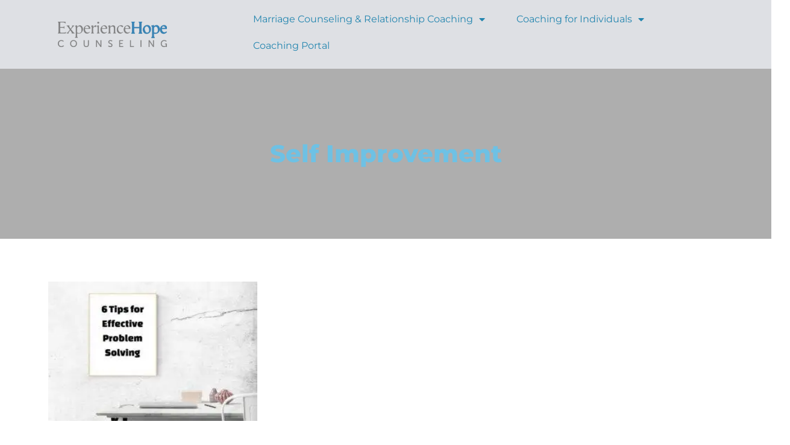

--- FILE ---
content_type: text/html; charset=UTF-8
request_url: https://experiencehopecounseling.com/category/self-improvement/
body_size: 18636
content:
<!DOCTYPE html>
<html dir="ltr" lang="en-US" prefix="og: https://ogp.me/ns#" class="twbb">
<head><script data-pagespeed-no-defer data-two-no-delay type="text/javascript" >var two_worker_data_critical_data = {"critical_data":{"critical_css":false,"critical_fonts":false}}</script><script data-pagespeed-no-defer data-two-no-delay type="text/javascript" >var two_worker_data_font = {"font":[]}</script><script data-pagespeed-no-defer data-two-no-delay type="text/javascript" >var two_worker_data_excluded_js = {"js":[]}</script><script data-pagespeed-no-defer data-two-no-delay type="text/javascript" >var two_worker_data_js = {"js":[]}</script><script data-pagespeed-no-defer data-two-no-delay type="text/javascript" >var two_worker_data_css = {"css":[{"url":"https:\/\/experiencehopecounseling.com\/wp-content\/cache\/tw_optimize\/css\/two_term_41_aggregated_5031697833a1b266bf9fe4d7a52cf38e_delay.min.css?date=1769051862","media":"all","uid":""}]}</script><noscript><link rel="stylesheet" crossorigin="anonymous" class="two_uncritical_css_noscript" media="all" href="https://experiencehopecounseling.com/wp-content/cache/tw_optimize/css/two_term_41_aggregated_5031697833a1b266bf9fe4d7a52cf38e_delay.min.css?date=1769051862"></noscript><link type="text/css" media="all" href="https://experiencehopecounseling.com/wp-content/cache/tw_optimize/css/two_term_41_aggregated.min.css?date=1769051862" rel="stylesheet"  />
  <meta charset="UTF-8">
  <meta name="viewport" content="width=device-width, initial-scale=1.0"/>
			<script data-pagespeed-no-defer data-two-no-delay type="text/javascript">window.addEventListener("load",function(){window.two_page_loaded=true;});function logLoaded(){console.log("window is loaded");}
(function listen(){if(window.two_page_loaded){logLoaded();}else{console.log("window is notLoaded");window.setTimeout(listen,50);}})();function applyElementorControllers(){if(!window.elementorFrontend)return;window.elementorFrontend.init()}
function applyViewCss(cssUrl){if(!cssUrl)return;const cssNode=document.createElement('link');cssNode.setAttribute("href",cssUrl);cssNode.setAttribute("rel","stylesheet");cssNode.setAttribute("type","text/css");document.head.appendChild(cssNode);}
var two_scripts_load=true;var two_load_delayed_javascript=function(event){if(two_scripts_load){two_scripts_load=false;two_connect_script(0);if(typeof two_delay_custom_js_new=="object"){document.dispatchEvent(two_delay_custom_js_new)}
window.two_delayed_loading_events.forEach(function(event){console.log("removed event listener");document.removeEventListener(event,two_load_delayed_javascript,false)});}};function two_loading_events(event){setTimeout(function(event){return function(){var t=function(eventType,elementClientX,elementClientY){var _event=new Event(eventType,{bubbles:true,cancelable:true});if(eventType==="click"){_event.clientX=elementClientX;_event.clientY=elementClientY}else{_event.touches=[{clientX:elementClientX,clientY:elementClientY}]}
return _event};var element;if(event&&event.type==="touchend"){var touch=event.changedTouches[0];element=document.elementFromPoint(touch.clientX,touch.clientY);element.dispatchEvent(t('touchstart',touch.clientX,touch.clientY));element.dispatchEvent(t('touchend',touch.clientX,touch.clientY));element.dispatchEvent(t('click',touch.clientX,touch.clientY));}else if(event&&event.type==="click"){element=document.elementFromPoint(event.clientX,event.clientY);element.dispatchEvent(t(event.type,event.clientX,event.clientY));}}}(event),150);}</script><script data-pagespeed-no-defer data-two-no-delay type="text/javascript">window.two_delayed_loading_attribute = "data-twodelayedjs";
            window.two_delayed_js_load_libs_first = "";
            window.two_delayed_loading_events = ["mousemove", "click", "keydown", "wheel", "touchmove", "touchend"];
            window.two_event_listeners = [];
            var two_load_delayed_javascript = function(event) {
                var delayedScripts = [].map.call(document.querySelectorAll("script[" + window.two_delayed_loading_attribute + "]"), function(elm){
                                return elm;
                              })

                if (window.two_delayed_js_load_libs_first === "on" ) {
                    delayedScripts = delayedScripts.sort(function (a, b) {
                                           isLiba = a.outerHTML.indexOf("data:");
                                           isLibb = b.outerHTML.indexOf("data:");

                                           return isLiba - isLibb;
                                        });
                }
                delayedScripts.forEach(function(elem) {
                    var src = elem.getAttribute(window.two_delayed_loading_attribute);
                    elem.setAttribute("src", src);
                    elem.removeAttribute(window.two_delayed_loading_attribute);
                    window.two_delayed_loading_events.forEach(function(event) {
                        document.removeEventListener(event, two_load_delayed_javascript, false)
                    });
                })
            };</script><script data-pagespeed-no-defer data-two-no-delay type="text/javascript">document.onreadystatechange=function(){if(document.readyState==="interactive"){if(window.two_delayed_loading_attribute!==undefined){window.two_delayed_loading_events.forEach(function(ev){window.two_event_listeners[ev]=document.addEventListener(ev,two_load_delayed_javascript,{passive:false})});}
if(window.two_delayed_loading_attribute_css!==undefined){window.two_delayed_loading_events_css.forEach(function(ev){window.two_event_listeners_css[ev]=document.addEventListener(ev,two_load_delayed_css,{passive:false})});}
if(window.two_load_delayed_iframe!==undefined){window.two_delayed_loading_iframe_events.forEach(function(ev){window.two_iframe_event_listeners[ev]=document.addEventListener(ev,two_load_delayed_iframe,{passive:false})});}}}</script><title>Self Improvement • Experience Hope Counseling</title>

		<!-- All in One SEO Pro 4.9.3 - aioseo.com -->
	<meta name="robots" content="max-image-preview:large" />
	<link rel="canonical" href="https://experiencehopecounseling.com/category/self-improvement/" />
	<meta name="generator" content="All in One SEO Pro (AIOSEO) 4.9.3" />

		<!-- Google tag (gtag.js) -->
<script async data-twodelayedjs="https://www.googletagmanager.com/gtag/js?id=G-91RKJXEW17">
</script>
<script data-twodelayedjs="[data-uri]"></script>

<!-- Event snippet for Contact conversion page -->
<script data-twodelayedjs="[data-uri]"></script>
		<meta property="og:locale" content="en_US" />
		<meta property="og:site_name" content="Experience Hope Counseling • Marriage Counseling and Relationship Coaching" />
		<meta property="og:type" content="article" />
		<meta property="og:title" content="Self Improvement • Experience Hope Counseling" />
		<meta property="og:url" content="https://experiencehopecounseling.com/category/self-improvement/" />
		<meta property="og:image" content="https://experiencehopecounseling.com/wp-content/uploads/2023/10/cropped-logo-ehc-900.png" />
		<meta property="og:image:secure_url" content="https://experiencehopecounseling.com/wp-content/uploads/2023/10/cropped-logo-ehc-900.png" />
		<meta property="og:image:width" content="900" />
		<meta property="og:image:height" content="207" />
		<meta property="article:publisher" content="https://www.facebook.com/CounselingColorado" />
		<meta name="twitter:card" content="summary_large_image" />
		<meta name="twitter:title" content="Self Improvement • Experience Hope Counseling" />
		<meta name="twitter:image" content="https://experiencehopecounseling.com/wp-content/uploads/2023/10/cropped-logo-ehc-900.png" />
		<script type="application/ld+json" class="aioseo-schema">
			{"@context":"https:\/\/schema.org","@graph":[{"@type":"BreadcrumbList","@id":"https:\/\/experiencehopecounseling.com\/category\/self-improvement\/#breadcrumblist","itemListElement":[{"@type":"ListItem","@id":"https:\/\/experiencehopecounseling.com#listItem","position":1,"name":"Home","item":"https:\/\/experiencehopecounseling.com","nextItem":{"@type":"ListItem","@id":"https:\/\/experiencehopecounseling.com\/category\/self-improvement\/#listItem","name":"Self Improvement"}},{"@type":"ListItem","@id":"https:\/\/experiencehopecounseling.com\/category\/self-improvement\/#listItem","position":2,"name":"Self Improvement","previousItem":{"@type":"ListItem","@id":"https:\/\/experiencehopecounseling.com#listItem","name":"Home"}}]},{"@type":"CollectionPage","@id":"https:\/\/experiencehopecounseling.com\/category\/self-improvement\/#collectionpage","url":"https:\/\/experiencehopecounseling.com\/category\/self-improvement\/","name":"Self Improvement \u2022 Experience Hope Counseling","inLanguage":"en-US","isPartOf":{"@id":"https:\/\/experiencehopecounseling.com\/#website"},"breadcrumb":{"@id":"https:\/\/experiencehopecounseling.com\/category\/self-improvement\/#breadcrumblist"}},{"@type":"Organization","@id":"https:\/\/experiencehopecounseling.com\/#organization","name":"Experience Hope Counseling LLC","description":"Marriage Counseling and Relationship Coaching","url":"https:\/\/experiencehopecounseling.com\/","telephone":"+19705991409","logo":{"@type":"ImageObject","url":"https:\/\/experiencehopecounseling.com\/wp-content\/uploads\/2023\/10\/cropped-logo-ehc-900.png","@id":"https:\/\/experiencehopecounseling.com\/category\/self-improvement\/#organizationLogo","width":900,"height":207,"caption":"Experience Hope Counseling Logo"},"image":{"@id":"https:\/\/experiencehopecounseling.com\/category\/self-improvement\/#organizationLogo"},"sameAs":["https:\/\/www.facebook.com\/CounselingColorado"]},{"@type":"WebSite","@id":"https:\/\/experiencehopecounseling.com\/#website","url":"https:\/\/experiencehopecounseling.com\/","name":"Experience Hope Counseling - Marriage Counseling & Relationship Coaching","description":"Marriage Counseling and Relationship Coaching","inLanguage":"en-US","publisher":{"@id":"https:\/\/experiencehopecounseling.com\/#organization"}}]}
		</script>
		<!-- All in One SEO Pro -->


<!-- Textmetrics SEO Plugin 3.6.3 - https://www.textmetrics.com/ -->
<meta property="og:url" content="https://experiencehopecounseling.com/category/self-improvement/" />
<meta property="og:image" content="https://experiencehopecounseling.com/wp-content/uploads/2023/12/6-Tips-for-effective-problem-solving-cover-photo.jpg" />
<meta property="og:title" content="Self Improvement Archives - Experience Hope Counseling" />
<meta property="og:site_name" content="Experience Hope Counseling" />
<meta property="og:locale" content="en_US" />
<meta property="og:type" content="object" />
<meta name="twitter:card" content="summary_large_image" />
<meta name="twitter:image" content="https://experiencehopecounseling.com/wp-content/uploads/2023/12/6-Tips-for-effective-problem-solving-cover-photo.jpg" />
<meta name="twitter:title" content="Self Improvement Archives - Experience Hope Counseling" />
<meta name="twitter:domain" content="Experience Hope Counseling" />

<!-- /Textmetrics SEO Plugin -->
<link rel='dns-prefetch' href='//widgets.leadconnectorhq.com' />
<link rel='dns-prefetch' href='//fonts.googleapis.com' />
<link rel="alternate" type="application/rss+xml" title="Experience Hope Counseling &raquo; Feed" href="https://experiencehopecounseling.com/feed/" />
<link rel="alternate" type="application/rss+xml" title="Experience Hope Counseling &raquo; Comments Feed" href="https://experiencehopecounseling.com/comments/feed/" />
<link rel="alternate" type="application/rss+xml" title="Experience Hope Counseling &raquo; Self Improvement Category Feed" href="https://experiencehopecounseling.com/category/self-improvement/feed/" />

<!-- LCSEO current path: category/self-improvement -->
<!-- LCSEO: no overrides found -->
		<!-- This site uses the Google Analytics by MonsterInsights plugin v9.11.1 - Using Analytics tracking - https://www.monsterinsights.com/ -->
							<script data-twodelayedjs="//www.googletagmanager.com/gtag/js?id=G-0HMY6Q167F"  data-cfasync="false" data-wpfc-render="false" type="text/javascript" async></script>
			
							<!-- / Google Analytics by MonsterInsights -->
		























<link rel='stylesheet' id='tenweb-website-builder-open-sanse-css' href='https://fonts.googleapis.com/css2?family=Open+Sans%3Awght%40300%3B400%3B600%3B700%3B800&display=swap#038;display=swap&#038;ver=2.1.19' type='text/css' media='all' />






<script type="text/javascript" src="https://experiencehopecounseling.com/wp-includes/js/jquery/jquery.min.js?ver=3.7.1" id="jquery-core-js"></script>
<script type="text/javascript" src="https://experiencehopecounseling.com/wp-includes/js/jquery/jquery-migrate.min.js?ver=3.4.1" id="jquery-migrate-js"></script>



<link rel="https://api.w.org/" href="https://experiencehopecounseling.com/wp-json/" /><link rel="alternate" title="JSON" type="application/json" href="https://experiencehopecounseling.com/wp-json/wp/v2/categories/41" /><link rel="EditURI" type="application/rsd+xml" title="RSD" href="https://experiencehopecounseling.com/xmlrpc.php?rsd" />
<meta name="generator" content="WordPress 6.9" />
<!-- Google tag (gtag.js) -->
<script async data-twodelayedjs="https://www.googletagmanager.com/gtag/js?id=G-91RKJXEW17">
</script>
<script data-twodelayedjs="[data-uri]"></script>


<!-- Event snippet for Contact conversion page -->
<script data-twodelayedjs="[data-uri]"></script>

<meta name="generator" content="Elementor 3.34.1; features: e_font_icon_svg; settings: css_print_method-external, google_font-enabled, font_display-swap">
			
			<link rel="icon" href="https://experiencehopecounseling.com/wp-content/uploads/2024/02/cropped-EHC-22324favicon-32x32.png" sizes="32x32" />
<link rel="icon" href="https://experiencehopecounseling.com/wp-content/uploads/2024/02/cropped-EHC-22324favicon-192x192.png" sizes="192x192" />
<link rel="apple-touch-icon" href="https://experiencehopecounseling.com/wp-content/uploads/2024/02/cropped-EHC-22324favicon-180x180.png" />
<meta name="msapplication-TileImage" content="https://experiencehopecounseling.com/wp-content/uploads/2024/02/cropped-EHC-22324favicon-270x270.png" />
</head>
<body class="archive category category-self-improvement category-41 wp-custom-logo wp-theme-tenweb-website-builder-theme hfeed no-sidebar elementor-default elementor-kit-2265">
		<div data-elementor-type="twbb_header" data-elementor-id="102" class="elementor elementor-102">
				<div class="elementor-element elementor-element-7f5cfa8 e-con-full e-flex e-con e-parent" data-id="7f5cfa8" data-element_type="container" data-settings="{&quot;background_background&quot;:&quot;classic&quot;,&quot;tenweb_sticky&quot;:&quot;top&quot;,&quot;tenweb_sticky_on&quot;:[&quot;desktop&quot;],&quot;tenweb_sticky_offset&quot;:0,&quot;tenweb_sticky_effects_offset&quot;:0}">
		<div class="elementor-element elementor-element-d7c780a e-con-full e-flex e-con e-child" data-id="d7c780a" data-element_type="container">
				<div class="elementor-element elementor-element-8c16b67 elementor-widget__width-initial elementor-widget-mobile__width-initial elementor-widget elementor-widget-image" data-id="8c16b67" data-element_type="widget" data-widget_type="image.default">
				<div class="elementor-widget-container">
																<a href="https://experiencehopecounseling.com" target="_blank">
							<noscript><img decoding="async" width="300" height="69" src="https://experiencehopecounseling.com/wp-content/uploads/2023/10/logo-ehc-900-1-300x69.webp" class="attachment-medium size-medium wp-image-167" alt="Experience Hope Counseling logo" srcset="https://experiencehopecounseling.com/wp-content/uploads/2023/10/logo-ehc-900-1-300x69.webp 300w, https://experiencehopecounseling.com/wp-content/uploads/2023/10/logo-ehc-900-1-768x177.webp 768w, https://experiencehopecounseling.com/wp-content/uploads/2023/10/logo-ehc-900-1-600x138.webp 600w, https://experiencehopecounseling.com/wp-content/uploads/2023/10/logo-ehc-900-1.webp 900w" sizes="(max-width: 300px) 100vw, 300px" /></noscript><img decoding="async" width="300" height="69" src='data:image/svg+xml,%3Csvg%20xmlns=%22http://www.w3.org/2000/svg%22%20viewBox=%220%200%20300%2069%22%3E%3C/svg%3E' data-src="https://experiencehopecounseling.com/wp-content/uploads/2023/10/logo-ehc-900-1-300x69.webp" class=" lazy  attachment-medium size-medium wp-image-167" alt="Experience Hope Counseling logo"  data-srcset="https://experiencehopecounseling.com/wp-content/uploads/2023/10/logo-ehc-900-1-300x69.webp 300w, https://experiencehopecounseling.com/wp-content/uploads/2023/10/logo-ehc-900-1-768x177.webp 768w, https://experiencehopecounseling.com/wp-content/uploads/2023/10/logo-ehc-900-1-600x138.webp 600w, https://experiencehopecounseling.com/wp-content/uploads/2023/10/logo-ehc-900-1.webp 900w"  data-sizes="(max-width: 300px) 100vw, 300px" />								</a>
															</div>
				</div>
				</div>
		<div class="elementor-element elementor-element-032c7fe e-con-full e-flex e-con e-child" data-id="032c7fe" data-element_type="container">
				<div class="elementor-element elementor-element-59e035d twbb-nav-menu__align-center twbb-responsive-nav-menu--horizontal twbb-responsive-nav-menu--tablet-dropdown twbb-responsive-nav-menu--mobile-dropdown twbb-nav-menu--indicator-classic twbb-nav-menu--toggle twbb-nav-menu--burger twbb-nav-menu--stretch yes twbb-nav-menu__text-align-center elementor-widget elementor-widget-twbb-nav-menu" data-id="59e035d" data-element_type="widget" data-settings="{&quot;_animation&quot;:&quot;none&quot;,&quot;layout&quot;:&quot;horizontal&quot;,&quot;layout_tablet&quot;:&quot;dropdown&quot;,&quot;layout_mobile&quot;:&quot;dropdown&quot;,&quot;toggle&quot;:&quot;burger&quot;,&quot;full_width&quot;:&quot; yes&quot;}" data-widget_type="twbb-nav-menu.default">
				<div class="elementor-widget-container">
					        <nav class="twbb-nav-menu--main twbb-nav-menu__container e--pointer-underline e--animation-fade">
            <ul id="menu-1-59e035d" class="twbb-nav-menu twbb-menu_term_id-3"><li class="a1i0s0 menu-item menu-item-type-post_type menu-item-object-page menu-item-has-children menu-item-95"><a href="https://experiencehopecounseling.com/coaching-for-couples/" class="twbb-item">Marriage Counseling &#038; Relationship Coaching</a>
<ul class="sub-menu twbb-nav-menu--dropdown">
	<li class="menu-item menu-item-type-post_type menu-item-object-page menu-item-647"><a href="https://experiencehopecounseling.com/premarital-counseling/" class="twbb-sub-item">Pre-marital Counseling</a></li>
	<li class="menu-item menu-item-type-post_type menu-item-object-page menu-item-648"><a href="https://experiencehopecounseling.com/affair-recovery-2/" class="twbb-sub-item">Affair Recovery: Finding Hope After Infidelity</a></li>
	<li class="menu-item menu-item-type-post_type menu-item-object-page menu-item-649"><a href="https://experiencehopecounseling.com/coaching-for-couples/" class="twbb-sub-item">Marriage Counseling &#038; Relationship Coaching</a></li>
	<li class="menu-item menu-item-type-post_type menu-item-object-page menu-item-1748"><a href="https://experiencehopecounseling.com/contact/" class="twbb-sub-item">Contact Us</a></li>
</ul>
</li>
<li class="menu-item menu-item-type-post_type menu-item-object-page menu-item-has-children menu-item-644"><a href="https://experiencehopecounseling.com/coaching-for-individuals/" class="twbb-item">Coaching for Individuals</a>
<ul class="sub-menu twbb-nav-menu--dropdown">
	<li class="menu-item menu-item-type-post_type menu-item-object-page menu-item-645"><a href="https://experiencehopecounseling.com/coaching-for-women/" class="twbb-sub-item">Coaching for Women</a></li>
	<li class="menu-item menu-item-type-post_type menu-item-object-page menu-item-646"><a href="https://experiencehopecounseling.com/counseling-for-men/" class="twbb-sub-item">Coaching for Men</a></li>
	<li class="menu-item menu-item-type-post_type menu-item-object-page menu-item-1758"><a href="https://experiencehopecounseling.com/contact/" class="twbb-sub-item">Contact Us</a></li>
</ul>
</li>
<li class="menu-item menu-item-type-custom menu-item-object-custom menu-item-825"><a href="https://experience-growth-coaching.upcoach.com/login" class="twbb-item">Coaching Portal</a></li>
</ul>        </nav>
            <div class="twbb-menu-toggle" role="button" tabindex="0" aria-label="Menu Toggle" aria-expanded="false">
            <svg aria-hidden="true" role="presentation" class="twbb-menu-toggle__icon--open e-font-icon-svg e-eicon-menu-bar" viewBox="0 0 1000 1000" xmlns="http://www.w3.org/2000/svg"><path d="M104 333H896C929 333 958 304 958 271S929 208 896 208H104C71 208 42 237 42 271S71 333 104 333ZM104 583H896C929 583 958 554 958 521S929 458 896 458H104C71 458 42 487 42 521S71 583 104 583ZM104 833H896C929 833 958 804 958 771S929 708 896 708H104C71 708 42 737 42 771S71 833 104 833Z"></path></svg><svg aria-hidden="true" role="presentation" class="twbb-menu-toggle__icon--close e-font-icon-svg e-eicon-close" viewBox="0 0 1000 1000" xmlns="http://www.w3.org/2000/svg"><path d="M742 167L500 408 258 167C246 154 233 150 217 150 196 150 179 158 167 167 154 179 150 196 150 212 150 229 154 242 171 254L408 500 167 742C138 771 138 800 167 829 196 858 225 858 254 829L496 587 738 829C750 842 767 846 783 846 800 846 817 842 829 829 842 817 846 804 846 783 846 767 842 750 829 737L588 500 833 258C863 229 863 200 833 171 804 137 775 137 742 167Z"></path></svg>            <span class="elementor-screen-only">Menu</span>
        </div>
            <nav class="twbb-nav-menu--dropdown twbb-nav-menu__container">
        <ul id="menu-2-59e035d" class="twbb-nav-menu twbb-menu_term_id-3"><li class="a1i0s0 menu-item menu-item-type-post_type menu-item-object-page menu-item-has-children menu-item-95"><a href="https://experiencehopecounseling.com/coaching-for-couples/" class="twbb-item">Marriage Counseling &#038; Relationship Coaching</a>
<ul class="sub-menu twbb-nav-menu--dropdown">
	<li class="menu-item menu-item-type-post_type menu-item-object-page menu-item-647"><a href="https://experiencehopecounseling.com/premarital-counseling/" class="twbb-sub-item">Pre-marital Counseling</a></li>
	<li class="menu-item menu-item-type-post_type menu-item-object-page menu-item-648"><a href="https://experiencehopecounseling.com/affair-recovery-2/" class="twbb-sub-item">Affair Recovery: Finding Hope After Infidelity</a></li>
	<li class="menu-item menu-item-type-post_type menu-item-object-page menu-item-649"><a href="https://experiencehopecounseling.com/coaching-for-couples/" class="twbb-sub-item">Marriage Counseling &#038; Relationship Coaching</a></li>
	<li class="menu-item menu-item-type-post_type menu-item-object-page menu-item-1748"><a href="https://experiencehopecounseling.com/contact/" class="twbb-sub-item">Contact Us</a></li>
</ul>
</li>
<li class="menu-item menu-item-type-post_type menu-item-object-page menu-item-has-children menu-item-644"><a href="https://experiencehopecounseling.com/coaching-for-individuals/" class="twbb-item">Coaching for Individuals</a>
<ul class="sub-menu twbb-nav-menu--dropdown">
	<li class="menu-item menu-item-type-post_type menu-item-object-page menu-item-645"><a href="https://experiencehopecounseling.com/coaching-for-women/" class="twbb-sub-item">Coaching for Women</a></li>
	<li class="menu-item menu-item-type-post_type menu-item-object-page menu-item-646"><a href="https://experiencehopecounseling.com/counseling-for-men/" class="twbb-sub-item">Coaching for Men</a></li>
	<li class="menu-item menu-item-type-post_type menu-item-object-page menu-item-1758"><a href="https://experiencehopecounseling.com/contact/" class="twbb-sub-item">Contact Us</a></li>
</ul>
</li>
<li class="menu-item menu-item-type-custom menu-item-object-custom menu-item-825"><a href="https://experience-growth-coaching.upcoach.com/login" class="twbb-item">Coaching Portal</a></li>
</ul>    </nav>
          
    				</div>
				</div>
				</div>
				</div>
				</div>
				<div data-elementor-type="twbb_archive" data-elementor-id="122" class="elementor elementor-122">
				<div class="elementor-element elementor-element-3037e15f e-flex e-con-boxed e-con e-parent" data-id="3037e15f" data-element_type="container" data-settings="{&quot;background_background&quot;:&quot;classic&quot;}">
					<div class="e-con-inner">
		<div class="elementor-element elementor-element-57271872 e-con-full e-flex e-con e-parent" data-id="57271872" data-element_type="container">
				<div class="elementor-element elementor-element-5ebe76c6 elementor-widget elementor-widget-tenweb-archive-title elementor-page-title tenweb-page-title elementor-widget-heading" data-id="5ebe76c6" data-element_type="widget" data-widget_type="tenweb-archive-title.default">
				<div class="elementor-widget-container">
					<h1 class="elementor-heading-title elementor-size-default"><a href="https://experiencehopecounseling.com/elementor-1667/">Self Improvement</a></h1>				</div>
				</div>
				</div>
					</div>
				</div>
		<div class="elementor-element elementor-element-7e39c1d7 e-flex e-con-boxed e-con e-parent" data-id="7e39c1d7" data-element_type="container">
					<div class="e-con-inner">
		<div class="elementor-element elementor-element-3096f8c8 e-con-full e-flex e-con e-parent" data-id="3096f8c8" data-element_type="container">
				<div class="elementor-element elementor-element-64d12396 twbb-posts-grid-3 twbb-posts-grid-tablet-2 twbb-posts-grid-mobile-1 elementor-widget elementor-widget-twbb-posts-archive" data-id="64d12396" data-element_type="widget" data-widget_type="twbb-posts-archive.default">
				<div class="elementor-widget-container">
					<div class="twbb-posts-widget-container twbb-posts-grid-container" data-params="{&quot;query_args&quot;:&quot;[base64]&quot;,&quot;query_args_hash&quot;:&quot;c1ab1ff78d149849a5110fd19869c483&quot;,&quot;widget_id&quot;:&quot;64d12396&quot;,&quot;settings&quot;:{&quot;columns&quot;:&quot;3&quot;,&quot;meta_separator&quot;:&quot;\u2022&quot;,&quot;read_more_text&quot;:&quot;Read&quot;,&quot;pagination_prev_label&quot;:&quot;Prev&quot;,&quot;pagination_next_label&quot;:&quot;Next&quot;,&quot;pagination_first_label&quot;:&quot;First&quot;,&quot;pagination_last_label&quot;:&quot;Last&quot;,&quot;pagination_number_buttons&quot;:&quot;&quot;,&quot;column_gap&quot;:{&quot;unit&quot;:&quot;px&quot;,&quot;size&quot;:40},&quot;row_gap&quot;:{&quot;unit&quot;:&quot;px&quot;,&quot;size&quot;:40},&quot;block_bg_color&quot;:&quot;rgba(0,0,0,0)&quot;,&quot;block_border_color&quot;:&quot;rgba(12,12,12,0)&quot;,&quot;block_border_width&quot;:{&quot;unit&quot;:&quot;px&quot;,&quot;size&quot;:0},&quot;block_padding&quot;:{&quot;unit&quot;:&quot;px&quot;,&quot;size&quot;:0},&quot;block_vertical_padding&quot;:{&quot;unit&quot;:&quot;px&quot;,&quot;size&quot;:0},&quot;meta_border_color&quot;:&quot;rgba(234,234,234,0)&quot;,&quot;alignment&quot;:&quot;left&quot;,&quot;title_typography_font_size&quot;:{&quot;unit&quot;:&quot;px&quot;,&quot;size&quot;:18},&quot;title_typography_font_weight&quot;:&quot;700&quot;,&quot;title_spacing&quot;:{&quot;unit&quot;:&quot;px&quot;,&quot;size&quot;:6},&quot;excerpt_typography_font_weight&quot;:&quot;400&quot;,&quot;read_more_typography_font_size&quot;:{&quot;unit&quot;:&quot;px&quot;,&quot;size&quot;:16},&quot;read_more_typography_font_weight&quot;:&quot;700&quot;,&quot;meta_separator_color&quot;:&quot;rgba(0,0,0,0)&quot;,&quot;meta_typography_font_weight&quot;:&quot;500&quot;,&quot;pagination_typography_font_family&quot;:&quot;Montserrat&quot;,&quot;pagination_typography_font_weight&quot;:&quot;700&quot;,&quot;pagination_hover_color&quot;:&quot;#0066de&quot;,&quot;pagination_spacing&quot;:{&quot;unit&quot;:&quot;px&quot;,&quot;size&quot;:24},&quot;_margin&quot;:{&quot;unit&quot;:&quot;px&quot;,&quot;top&quot;:&quot;0&quot;,&quot;right&quot;:&quot;0&quot;,&quot;bottom&quot;:&quot;0&quot;,&quot;left&quot;:&quot;0&quot;,&quot;isLinked&quot;:true},&quot;nothing_found_message&quot;:&quot;It seems we can&#039;t find what you&#039;re looking for.&quot;,&quot;title_typography_typography&quot;:&quot;custom&quot;,&quot;excerpt_typography_typography&quot;:&quot;custom&quot;,&quot;read_more_typography_typography&quot;:&quot;custom&quot;,&quot;meta_typography_typography&quot;:&quot;custom&quot;,&quot;nothing_found_typography_typography&quot;:&quot;custom&quot;,&quot;_background_image&quot;:{&quot;url&quot;:&quot;&quot;,&quot;id&quot;:&quot;&quot;,&quot;size&quot;:&quot;&quot;},&quot;_background_image_tablet&quot;:{&quot;url&quot;:&quot;&quot;,&quot;id&quot;:&quot;&quot;,&quot;size&quot;:&quot;&quot;},&quot;_background_image_mobile&quot;:{&quot;url&quot;:&quot;&quot;,&quot;id&quot;:&quot;&quot;,&quot;size&quot;:&quot;&quot;},&quot;_background_video_fallback&quot;:{&quot;url&quot;:&quot;&quot;,&quot;id&quot;:&quot;&quot;,&quot;size&quot;:&quot;&quot;},&quot;_background_slideshow_gallery&quot;:[],&quot;_background_hover_image&quot;:{&quot;url&quot;:&quot;&quot;,&quot;id&quot;:&quot;&quot;,&quot;size&quot;:&quot;&quot;},&quot;_background_hover_image_tablet&quot;:{&quot;url&quot;:&quot;&quot;,&quot;id&quot;:&quot;&quot;,&quot;size&quot;:&quot;&quot;},&quot;_background_hover_image_mobile&quot;:{&quot;url&quot;:&quot;&quot;,&quot;id&quot;:&quot;&quot;,&quot;size&quot;:&quot;&quot;},&quot;_background_hover_video_fallback&quot;:{&quot;url&quot;:&quot;&quot;,&quot;id&quot;:&quot;&quot;,&quot;size&quot;:&quot;&quot;},&quot;_background_hover_slideshow_gallery&quot;:[],&quot;_mask_image&quot;:{&quot;url&quot;:&quot;&quot;,&quot;id&quot;:&quot;&quot;,&quot;size&quot;:&quot;&quot;},&quot;masonry&quot;:&quot;&quot;,&quot;columns_tablet&quot;:&quot;2&quot;,&quot;columns_mobile&quot;:&quot;1&quot;,&quot;masonry_columns&quot;:&quot;2&quot;,&quot;masonry_columns_tablet&quot;:&quot;1&quot;,&quot;masonry_columns_mobile&quot;:&quot;1&quot;,&quot;show_image&quot;:&quot;yes&quot;,&quot;image_position&quot;:&quot;above_title&quot;,&quot;thumbnail_size_size&quot;:&quot;medium&quot;,&quot;show_title&quot;:&quot;yes&quot;,&quot;title_tag&quot;:&quot;h3&quot;,&quot;title_length&quot;:&quot;&quot;,&quot;show_excerpt&quot;:&quot;yes&quot;,&quot;excerpt_length&quot;:25,&quot;meta_data&quot;:[&quot;date&quot;],&quot;author_meta_link&quot;:&quot;no&quot;,&quot;categories_meta_link&quot;:&quot;yes&quot;,&quot;tags_meta_link&quot;:&quot;no&quot;,&quot;show_read_more&quot;:&quot;yes&quot;,&quot;pagination&quot;:&quot;yes&quot;,&quot;pagination_page_limit&quot;:&quot;5&quot;,&quot;pagination_scroll_top&quot;:&quot;yes&quot;,&quot;pagination_next_prev_buttons&quot;:&quot;yes&quot;,&quot;pagination_first_last_buttons&quot;:&quot;&quot;,&quot;masonry_column_gap&quot;:{&quot;unit&quot;:&quot;px&quot;,&quot;size&quot;:30,&quot;sizes&quot;:[]},&quot;masonry_row_gap&quot;:{&quot;unit&quot;:&quot;px&quot;,&quot;size&quot;:35,&quot;sizes&quot;:[]},&quot;_title&quot;:&quot;&quot;,&quot;_element_width&quot;:&quot;&quot;,&quot;_element_width_tablet&quot;:&quot;&quot;,&quot;_element_width_mobile&quot;:&quot;&quot;,&quot;_position&quot;:&quot;&quot;,&quot;_element_id&quot;:&quot;&quot;,&quot;_css_classes&quot;:&quot;&quot;,&quot;_element_cache&quot;:&quot;&quot;,&quot;tenweb_front_page_only&quot;:&quot;&quot;,&quot;motion_fx_motion_fx_scrolling&quot;:&quot;&quot;,&quot;motion_fx_translateY_effect&quot;:&quot;&quot;,&quot;motion_fx_translateY_direction&quot;:&quot;&quot;,&quot;motion_fx_translateY_speed&quot;:{&quot;unit&quot;:&quot;px&quot;,&quot;size&quot;:4,&quot;sizes&quot;:[]},&quot;motion_fx_translateY_affectedRange&quot;:{&quot;unit&quot;:&quot;%&quot;,&quot;size&quot;:&quot;&quot;,&quot;sizes&quot;:{&quot;start&quot;:0,&quot;end&quot;:100}},&quot;motion_fx_translateX_effect&quot;:&quot;&quot;,&quot;motion_fx_translateX_direction&quot;:&quot;&quot;,&quot;motion_fx_translateX_speed&quot;:{&quot;unit&quot;:&quot;px&quot;,&quot;size&quot;:4,&quot;sizes&quot;:[]},&quot;motion_fx_translateX_affectedRange&quot;:{&quot;unit&quot;:&quot;%&quot;,&quot;size&quot;:&quot;&quot;,&quot;sizes&quot;:{&quot;start&quot;:0,&quot;end&quot;:100}},&quot;motion_fx_opacity_effect&quot;:&quot;&quot;,&quot;motion_fx_opacity_direction&quot;:&quot;out-in&quot;,&quot;motion_fx_opacity_level&quot;:{&quot;unit&quot;:&quot;px&quot;,&quot;size&quot;:10,&quot;sizes&quot;:[]},&quot;motion_fx_opacity_range&quot;:{&quot;unit&quot;:&quot;%&quot;,&quot;size&quot;:&quot;&quot;,&quot;sizes&quot;:{&quot;start&quot;:20,&quot;end&quot;:80}},&quot;motion_fx_blur_effect&quot;:&quot;&quot;,&quot;motion_fx_blur_direction&quot;:&quot;out-in&quot;,&quot;motion_fx_blur_level&quot;:{&quot;unit&quot;:&quot;px&quot;,&quot;size&quot;:7,&quot;sizes&quot;:[]},&quot;motion_fx_blur_range&quot;:{&quot;unit&quot;:&quot;%&quot;,&quot;size&quot;:&quot;&quot;,&quot;sizes&quot;:{&quot;start&quot;:20,&quot;end&quot;:80}},&quot;motion_fx_rotateZ_effect&quot;:&quot;&quot;,&quot;motion_fx_rotateZ_direction&quot;:&quot;&quot;,&quot;motion_fx_rotateZ_speed&quot;:{&quot;unit&quot;:&quot;px&quot;,&quot;size&quot;:1,&quot;sizes&quot;:[]},&quot;motion_fx_rotateZ_affectedRange&quot;:{&quot;unit&quot;:&quot;%&quot;,&quot;size&quot;:&quot;&quot;,&quot;sizes&quot;:{&quot;start&quot;:0,&quot;end&quot;:100}},&quot;motion_fx_scale_effect&quot;:&quot;&quot;,&quot;motion_fx_scale_direction&quot;:&quot;out-in&quot;,&quot;motion_fx_scale_speed&quot;:{&quot;unit&quot;:&quot;px&quot;,&quot;size&quot;:4,&quot;sizes&quot;:[]},&quot;motion_fx_scale_range&quot;:{&quot;unit&quot;:&quot;%&quot;,&quot;size&quot;:&quot;&quot;,&quot;sizes&quot;:{&quot;start&quot;:20,&quot;end&quot;:80}},&quot;motion_fx_devices&quot;:[&quot;desktop&quot;,&quot;tablet&quot;,&quot;mobile&quot;],&quot;motion_fx_range&quot;:&quot;&quot;,&quot;motion_fx_motion_fx_mouse&quot;:&quot;&quot;,&quot;motion_fx_mouseTrack_effect&quot;:&quot;&quot;,&quot;motion_fx_mouseTrack_direction&quot;:&quot;&quot;,&quot;motion_fx_mouseTrack_speed&quot;:{&quot;unit&quot;:&quot;px&quot;,&quot;size&quot;:1,&quot;sizes&quot;:[]},&quot;motion_fx_tilt_effect&quot;:&quot;&quot;,&quot;motion_fx_tilt_direction&quot;:&quot;&quot;,&quot;motion_fx_tilt_speed&quot;:{&quot;unit&quot;:&quot;px&quot;,&quot;size&quot;:4,&quot;sizes&quot;:[]},&quot;tenweb_sticky&quot;:&quot;&quot;,&quot;tenweb_sticky_on&quot;:[&quot;desktop&quot;,&quot;tablet&quot;,&quot;mobile&quot;],&quot;tenweb_sticky_offset&quot;:0,&quot;tenweb_sticky_offset_tablet&quot;:&quot;&quot;,&quot;tenweb_sticky_offset_mobile&quot;:&quot;&quot;,&quot;tenweb_sticky_effects_offset&quot;:0,&quot;tenweb_sticky_parent&quot;:&quot;&quot;,&quot;_animation&quot;:&quot;&quot;,&quot;_animation_tablet&quot;:&quot;&quot;,&quot;_animation_mobile&quot;:&quot;&quot;,&quot;animation_duration&quot;:&quot;&quot;,&quot;_animation_delay&quot;:&quot;&quot;,&quot;_transform_rotate_popover&quot;:&quot;&quot;,&quot;_transform_rotateZ_effect&quot;:{&quot;unit&quot;:&quot;px&quot;,&quot;size&quot;:&quot;&quot;,&quot;sizes&quot;:[]},&quot;_transform_rotateZ_effect_tablet&quot;:{&quot;unit&quot;:&quot;deg&quot;,&quot;size&quot;:&quot;&quot;,&quot;sizes&quot;:[]},&quot;_transform_rotateZ_effect_mobile&quot;:{&quot;unit&quot;:&quot;deg&quot;,&quot;size&quot;:&quot;&quot;,&quot;sizes&quot;:[]},&quot;_transform_rotate_3d&quot;:&quot;&quot;,&quot;_transform_rotateX_effect&quot;:{&quot;unit&quot;:&quot;px&quot;,&quot;size&quot;:&quot;&quot;,&quot;sizes&quot;:[]},&quot;_transform_rotateX_effect_tablet&quot;:{&quot;unit&quot;:&quot;deg&quot;,&quot;size&quot;:&quot;&quot;,&quot;sizes&quot;:[]},&quot;_transform_rotateX_effect_mobile&quot;:{&quot;unit&quot;:&quot;deg&quot;,&quot;size&quot;:&quot;&quot;,&quot;sizes&quot;:[]},&quot;_transform_rotateY_effect&quot;:{&quot;unit&quot;:&quot;px&quot;,&quot;size&quot;:&quot;&quot;,&quot;sizes&quot;:[]},&quot;_transform_rotateY_effect_tablet&quot;:{&quot;unit&quot;:&quot;deg&quot;,&quot;size&quot;:&quot;&quot;,&quot;sizes&quot;:[]},&quot;_transform_rotateY_effect_mobile&quot;:{&quot;unit&quot;:&quot;deg&quot;,&quot;size&quot;:&quot;&quot;,&quot;sizes&quot;:[]},&quot;_transform_perspective_effect&quot;:{&quot;unit&quot;:&quot;px&quot;,&quot;size&quot;:&quot;&quot;,&quot;sizes&quot;:[]},&quot;_transform_perspective_effect_tablet&quot;:{&quot;unit&quot;:&quot;px&quot;,&quot;size&quot;:&quot;&quot;,&quot;sizes&quot;:[]},&quot;_transform_perspective_effect_mobile&quot;:{&quot;unit&quot;:&quot;px&quot;,&quot;size&quot;:&quot;&quot;,&quot;sizes&quot;:[]},&quot;_transform_translate_popover&quot;:&quot;&quot;,&quot;_transform_translateX_effect&quot;:{&quot;unit&quot;:&quot;px&quot;,&quot;size&quot;:&quot;&quot;,&quot;sizes&quot;:[]},&quot;_transform_translateX_effect_tablet&quot;:{&quot;unit&quot;:&quot;px&quot;,&quot;size&quot;:&quot;&quot;,&quot;sizes&quot;:[]},&quot;_transform_translateX_effect_mobile&quot;:{&quot;unit&quot;:&quot;px&quot;,&quot;size&quot;:&quot;&quot;,&quot;sizes&quot;:[]},&quot;_transform_translateY_effect&quot;:{&quot;unit&quot;:&quot;px&quot;,&quot;size&quot;:&quot;&quot;,&quot;sizes&quot;:[]},&quot;_transform_translateY_effect_tablet&quot;:{&quot;unit&quot;:&quot;px&quot;,&quot;size&quot;:&quot;&quot;,&quot;sizes&quot;:[]},&quot;_transform_translateY_effect_mobile&quot;:{&quot;unit&quot;:&quot;px&quot;,&quot;size&quot;:&quot;&quot;,&quot;sizes&quot;:[]},&quot;_transform_scale_popover&quot;:&quot;&quot;,&quot;_transform_keep_proportions&quot;:&quot;yes&quot;,&quot;_transform_scale_effect&quot;:{&quot;unit&quot;:&quot;px&quot;,&quot;size&quot;:&quot;&quot;,&quot;sizes&quot;:[]},&quot;_transform_scale_effect_tablet&quot;:{&quot;unit&quot;:&quot;px&quot;,&quot;size&quot;:&quot;&quot;,&quot;sizes&quot;:[]},&quot;_transform_scale_effect_mobile&quot;:{&quot;unit&quot;:&quot;px&quot;,&quot;size&quot;:&quot;&quot;,&quot;sizes&quot;:[]},&quot;_transform_scaleX_effect&quot;:{&quot;unit&quot;:&quot;px&quot;,&quot;size&quot;:&quot;&quot;,&quot;sizes&quot;:[]},&quot;_transform_scaleX_effect_tablet&quot;:{&quot;unit&quot;:&quot;px&quot;,&quot;size&quot;:&quot;&quot;,&quot;sizes&quot;:[]},&quot;_transform_scaleX_effect_mobile&quot;:{&quot;unit&quot;:&quot;px&quot;,&quot;size&quot;:&quot;&quot;,&quot;sizes&quot;:[]},&quot;_transform_scaleY_effect&quot;:{&quot;unit&quot;:&quot;px&quot;,&quot;size&quot;:&quot;&quot;,&quot;sizes&quot;:[]},&quot;_transform_scaleY_effect_tablet&quot;:{&quot;unit&quot;:&quot;px&quot;,&quot;size&quot;:&quot;&quot;,&quot;sizes&quot;:[]},&quot;_transform_scaleY_effect_mobile&quot;:{&quot;unit&quot;:&quot;px&quot;,&quot;size&quot;:&quot;&quot;,&quot;sizes&quot;:[]},&quot;_transform_skew_popover&quot;:&quot;&quot;,&quot;_transform_skewX_effect&quot;:{&quot;unit&quot;:&quot;px&quot;,&quot;size&quot;:&quot;&quot;,&quot;sizes&quot;:[]},&quot;_transform_skewX_effect_tablet&quot;:{&quot;unit&quot;:&quot;deg&quot;,&quot;size&quot;:&quot;&quot;,&quot;sizes&quot;:[]},&quot;_transform_skewX_effect_mobile&quot;:{&quot;unit&quot;:&quot;deg&quot;,&quot;size&quot;:&quot;&quot;,&quot;sizes&quot;:[]},&quot;_transform_skewY_effect&quot;:{&quot;unit&quot;:&quot;px&quot;,&quot;size&quot;:&quot;&quot;,&quot;sizes&quot;:[]},&quot;_transform_skewY_effect_tablet&quot;:{&quot;unit&quot;:&quot;deg&quot;,&quot;size&quot;:&quot;&quot;,&quot;sizes&quot;:[]},&quot;_transform_skewY_effect_mobile&quot;:{&quot;unit&quot;:&quot;deg&quot;,&quot;size&quot;:&quot;&quot;,&quot;sizes&quot;:[]},&quot;_transform_flipX_effect&quot;:&quot;&quot;,&quot;_transform_flipY_effect&quot;:&quot;&quot;,&quot;_transform_rotate_popover_hover&quot;:&quot;&quot;,&quot;_transform_rotateZ_effect_hover&quot;:{&quot;unit&quot;:&quot;px&quot;,&quot;size&quot;:&quot;&quot;,&quot;sizes&quot;:[]},&quot;_transform_rotateZ_effect_hover_tablet&quot;:{&quot;unit&quot;:&quot;deg&quot;,&quot;size&quot;:&quot;&quot;,&quot;sizes&quot;:[]},&quot;_transform_rotateZ_effect_hover_mobile&quot;:{&quot;unit&quot;:&quot;deg&quot;,&quot;size&quot;:&quot;&quot;,&quot;sizes&quot;:[]},&quot;_transform_rotate_3d_hover&quot;:&quot;&quot;,&quot;_transform_rotateX_effect_hover&quot;:{&quot;unit&quot;:&quot;px&quot;,&quot;size&quot;:&quot;&quot;,&quot;sizes&quot;:[]},&quot;_transform_rotateX_effect_hover_tablet&quot;:{&quot;unit&quot;:&quot;deg&quot;,&quot;size&quot;:&quot;&quot;,&quot;sizes&quot;:[]},&quot;_transform_rotateX_effect_hover_mobile&quot;:{&quot;unit&quot;:&quot;deg&quot;,&quot;size&quot;:&quot;&quot;,&quot;sizes&quot;:[]},&quot;_transform_rotateY_effect_hover&quot;:{&quot;unit&quot;:&quot;px&quot;,&quot;size&quot;:&quot;&quot;,&quot;sizes&quot;:[]},&quot;_transform_rotateY_effect_hover_tablet&quot;:{&quot;unit&quot;:&quot;deg&quot;,&quot;size&quot;:&quot;&quot;,&quot;sizes&quot;:[]},&quot;_transform_rotateY_effect_hover_mobile&quot;:{&quot;unit&quot;:&quot;deg&quot;,&quot;size&quot;:&quot;&quot;,&quot;sizes&quot;:[]},&quot;_transform_perspective_effect_hover&quot;:{&quot;unit&quot;:&quot;px&quot;,&quot;size&quot;:&quot;&quot;,&quot;sizes&quot;:[]},&quot;_transform_perspective_effect_hover_tablet&quot;:{&quot;unit&quot;:&quot;px&quot;,&quot;size&quot;:&quot;&quot;,&quot;sizes&quot;:[]},&quot;_transform_perspective_effect_hover_mobile&quot;:{&quot;unit&quot;:&quot;px&quot;,&quot;size&quot;:&quot;&quot;,&quot;sizes&quot;:[]},&quot;_transform_translate_popover_hover&quot;:&quot;&quot;,&quot;_transform_translateX_effect_hover&quot;:{&quot;unit&quot;:&quot;px&quot;,&quot;size&quot;:&quot;&quot;,&quot;sizes&quot;:[]},&quot;_transform_translateX_effect_hover_tablet&quot;:{&quot;unit&quot;:&quot;px&quot;,&quot;size&quot;:&quot;&quot;,&quot;sizes&quot;:[]},&quot;_transform_translateX_effect_hover_mobile&quot;:{&quot;unit&quot;:&quot;px&quot;,&quot;size&quot;:&quot;&quot;,&quot;sizes&quot;:[]},&quot;_transform_translateY_effect_hover&quot;:{&quot;unit&quot;:&quot;px&quot;,&quot;size&quot;:&quot;&quot;,&quot;sizes&quot;:[]},&quot;_transform_translateY_effect_hover_tablet&quot;:{&quot;unit&quot;:&quot;px&quot;,&quot;size&quot;:&quot;&quot;,&quot;sizes&quot;:[]},&quot;_transform_translateY_effect_hover_mobile&quot;:{&quot;unit&quot;:&quot;px&quot;,&quot;size&quot;:&quot;&quot;,&quot;sizes&quot;:[]},&quot;_transform_scale_popover_hover&quot;:&quot;&quot;,&quot;_transform_keep_proportions_hover&quot;:&quot;yes&quot;,&quot;_transform_scale_effect_hover&quot;:{&quot;unit&quot;:&quot;px&quot;,&quot;size&quot;:&quot;&quot;,&quot;sizes&quot;:[]},&quot;_transform_scale_effect_hover_tablet&quot;:{&quot;unit&quot;:&quot;px&quot;,&quot;size&quot;:&quot;&quot;,&quot;sizes&quot;:[]},&quot;_transform_scale_effect_hover_mobile&quot;:{&quot;unit&quot;:&quot;px&quot;,&quot;size&quot;:&quot;&quot;,&quot;sizes&quot;:[]},&quot;_transform_scaleX_effect_hover&quot;:{&quot;unit&quot;:&quot;px&quot;,&quot;size&quot;:&quot;&quot;,&quot;sizes&quot;:[]},&quot;_transform_scaleX_effect_hover_tablet&quot;:{&quot;unit&quot;:&quot;px&quot;,&quot;size&quot;:&quot;&quot;,&quot;sizes&quot;:[]},&quot;_transform_scaleX_effect_hover_mobile&quot;:{&quot;unit&quot;:&quot;px&quot;,&quot;size&quot;:&quot;&quot;,&quot;sizes&quot;:[]},&quot;_transform_scaleY_effect_hover&quot;:{&quot;unit&quot;:&quot;px&quot;,&quot;size&quot;:&quot;&quot;,&quot;sizes&quot;:[]},&quot;_transform_scaleY_effect_hover_tablet&quot;:{&quot;unit&quot;:&quot;px&quot;,&quot;size&quot;:&quot;&quot;,&quot;sizes&quot;:[]},&quot;_transform_scaleY_effect_hover_mobile&quot;:{&quot;unit&quot;:&quot;px&quot;,&quot;size&quot;:&quot;&quot;,&quot;sizes&quot;:[]},&quot;_transform_skew_popover_hover&quot;:&quot;&quot;,&quot;_transform_skewX_effect_hover&quot;:{&quot;unit&quot;:&quot;px&quot;,&quot;size&quot;:&quot;&quot;,&quot;sizes&quot;:[]},&quot;_transform_skewX_effect_hover_tablet&quot;:{&quot;unit&quot;:&quot;deg&quot;,&quot;size&quot;:&quot;&quot;,&quot;sizes&quot;:[]},&quot;_transform_skewX_effect_hover_mobile&quot;:{&quot;unit&quot;:&quot;deg&quot;,&quot;size&quot;:&quot;&quot;,&quot;sizes&quot;:[]},&quot;_transform_skewY_effect_hover&quot;:{&quot;unit&quot;:&quot;px&quot;,&quot;size&quot;:&quot;&quot;,&quot;sizes&quot;:[]},&quot;_transform_skewY_effect_hover_tablet&quot;:{&quot;unit&quot;:&quot;deg&quot;,&quot;size&quot;:&quot;&quot;,&quot;sizes&quot;:[]},&quot;_transform_skewY_effect_hover_mobile&quot;:{&quot;unit&quot;:&quot;deg&quot;,&quot;size&quot;:&quot;&quot;,&quot;sizes&quot;:[]},&quot;_transform_flipX_effect_hover&quot;:&quot;&quot;,&quot;_transform_flipY_effect_hover&quot;:&quot;&quot;,&quot;_background_color&quot;:&quot;&quot;,&quot;_background_color_b&quot;:&quot;#f2295b&quot;,&quot;_background_video_link&quot;:&quot;&quot;,&quot;_background_video_start&quot;:&quot;&quot;,&quot;_background_video_end&quot;:&quot;&quot;,&quot;_background_play_once&quot;:&quot;&quot;,&quot;_background_play_on_mobile&quot;:&quot;&quot;,&quot;_background_privacy_mode&quot;:&quot;&quot;,&quot;_background_slideshow_loop&quot;:&quot;yes&quot;,&quot;_background_slideshow_slide_duration&quot;:5000,&quot;_background_slideshow_slide_transition&quot;:&quot;fade&quot;,&quot;_background_slideshow_transition_duration&quot;:500,&quot;_background_slideshow_lazyload&quot;:&quot;&quot;,&quot;_background_slideshow_ken_burns&quot;:&quot;&quot;,&quot;_background_slideshow_ken_burns_zoom_direction&quot;:&quot;in&quot;,&quot;_background_hover_color&quot;:&quot;&quot;,&quot;_background_hover_color_b&quot;:&quot;#f2295b&quot;,&quot;_background_hover_video_link&quot;:&quot;&quot;,&quot;_background_hover_video_start&quot;:&quot;&quot;,&quot;_background_hover_video_end&quot;:&quot;&quot;,&quot;_background_hover_play_once&quot;:&quot;&quot;,&quot;_background_hover_play_on_mobile&quot;:&quot;&quot;,&quot;_background_hover_privacy_mode&quot;:&quot;&quot;,&quot;_background_hover_slideshow_loop&quot;:&quot;yes&quot;,&quot;_background_hover_slideshow_slide_duration&quot;:5000,&quot;_background_hover_slideshow_slide_transition&quot;:&quot;fade&quot;,&quot;_background_hover_slideshow_transition_duration&quot;:500,&quot;_background_hover_slideshow_lazyload&quot;:&quot;&quot;,&quot;_background_hover_slideshow_ken_burns&quot;:&quot;&quot;,&quot;_background_hover_slideshow_ken_burns_zoom_direction&quot;:&quot;in&quot;,&quot;_mask_switch&quot;:&quot;&quot;,&quot;hide_desktop&quot;:&quot;&quot;,&quot;hide_tablet&quot;:&quot;&quot;,&quot;hide_mobile&quot;:&quot;&quot;},&quot;first_page_data&quot;:{&quot;posts&quot;:[{&quot;ID&quot;:1667,&quot;post_author&quot;:&quot;2&quot;,&quot;post_date&quot;:&quot;2023-12-12 16:25:16&quot;,&quot;post_date_gmt&quot;:&quot;2023-12-12 16:25:16&quot;,&quot;post_content&quot;:&quot;&lt;style&gt;\/*! elementor - v3.18.0 - 08-12-2023 *\/\n.elementor-heading-title{padding:0;margin:0;line-height:1}.elementor-widget-heading .elementor-heading-title[class*=elementor-size-]&gt;a{color:inherit;font-size:inherit;line-height:inherit}.elementor-widget-heading .elementor-heading-title.elementor-size-small{font-size:15px}.elementor-widget-heading .elementor-heading-title.elementor-size-medium{font-size:19px}.elementor-widget-heading .elementor-heading-title.elementor-size-large{font-size:29px}.elementor-widget-heading .elementor-heading-title.elementor-size-xl{font-size:39px}.elementor-widget-heading .elementor-heading-title.elementor-size-xxl{font-size:59px}&lt;\/style&gt;&lt;h2&gt;6 Key Tips for Effective Problem Solving&lt;\/h2&gt;\t\t\n\t\t&lt;p&gt;Problems are something we all encounter. It&#039;s part of life! Learning how to effectively solve problems is a skill that anyone can learn, and it can help you move forward out of the problem, rather than staying stuck.&lt;\/p&gt;&lt;p&gt;\u00a0&lt;\/p&gt;&lt;p&gt;We have outlined 6 tips for effective problem solving.&lt;\/p&gt;&lt;h3&gt;Problem Solving Step 1: Decide whether the problem is worth solving&lt;\/h3&gt;&lt;p&gt;Some problems just aren&#039;t worth solving! It might be more efficient to move on and direct your energies elsewhere. If you are struggling to discern whether it&#039;s worth solving or not, make a list of pros and cons, or talk with a friend or coach.&lt;\/p&gt;&lt;h2&gt;Problem Solving Step 2: Determine what resources will be needed to solve it&lt;\/h2&gt;&lt;p&gt;What is it going to take to solve the problem? Will it take time, money, emotional energy? What are the steps you&#039;ll need to take? Make a list and consider all the angles.&lt;\/p&gt;&lt;h3&gt;Problem Solving Step 3: Take account of your resources.&lt;\/h3&gt;&lt;p&gt;Now that you know what resources it will take to solve the problem, consider whether or not you have them. This is also where you can get creative! Open your eyes to the kind of resources that are available to you. Consider monetary, time, and social resources (like friends and family).&lt;\/p&gt;&lt;h3&gt;Problem Solving Step 4: Settle in for the long haul.&lt;\/h3&gt;&lt;p&gt;If you are dedicated to solving your problem, you may need to be patient. Sometimes things work out smoothly, and...sometimes they don&#039;t. That&#039;s ok. It could be that the problem is more complicated than you originally thought, or maybe things got more complicated along the way. That doesn&#039;t mean it isn&#039;t still worth solving.&lt;\/p&gt;&lt;h3&gt;Problem Solving Step 5: Think about the future.&lt;\/h3&gt;&lt;p&gt;As you work through your problem, keep the aftermath in the back of your mind. Some of us have a habit of thinking that as soon as we solve the problem at hand, we&#039;ll know peace. As we work through the things in front of us, life shifts and changes around us.\u00a0&lt;\/p&gt;&lt;h3&gt;Problem Solving Step 6: Reconsider how you think about \&quot;problems.\&quot;&lt;\/h3&gt;&lt;p&gt;This may be the most important step of all. How we see our problems shapes how we handle them. If problems are seen as something to be avoided or ignored they will be hard to deal with. Instead view them as challenges to overcome, and opportunities to learn and grow.&lt;\/p&gt;&quot;,&quot;post_title&quot;:&quot;6 Tips for Problem Solving&quot;,&quot;post_excerpt&quot;:&quot;&quot;,&quot;post_status&quot;:&quot;publish&quot;,&quot;comment_status&quot;:&quot;closed&quot;,&quot;ping_status&quot;:&quot;open&quot;,&quot;post_password&quot;:&quot;&quot;,&quot;post_name&quot;:&quot;elementor-1667&quot;,&quot;to_ping&quot;:&quot;&quot;,&quot;pinged&quot;:&quot;&quot;,&quot;post_modified&quot;:&quot;2024-01-12 21:08:38&quot;,&quot;post_modified_gmt&quot;:&quot;2024-01-12 21:08:38&quot;,&quot;post_content_filtered&quot;:&quot;&quot;,&quot;post_parent&quot;:0,&quot;guid&quot;:&quot;https:\/\/experiencehopecounseling.com\/?p=1667&quot;,&quot;menu_order&quot;:0,&quot;post_type&quot;:&quot;post&quot;,&quot;post_mime_type&quot;:&quot;&quot;,&quot;comment_count&quot;:&quot;0&quot;,&quot;filter&quot;:&quot;raw&quot;,&quot;twbb_image&quot;:&quot;https:\/\/experiencehopecounseling.com\/wp-content\/uploads\/2023\/12\/6-Tips-for-effective-problem-solving-cover-photo-300x200.jpg&quot;,&quot;twbb_excerpt&quot;:&quot;6 Key Tips for Effective Problem Solving Problems are something we all encounter. It&#039;s part of life! Learning how to effectively solve problems is a&amp;hellip;&quot;,&quot;twbb_permalink&quot;:&quot;https:\/\/experiencehopecounseling.com\/elementor-1667\/&quot;,&quot;twbb_date&quot;:&quot;December 12, 2023&quot;,&quot;twbb_time&quot;:&quot;4:25 pm&quot;,&quot;twbb_comments&quot;:&quot;0&quot;,&quot;twbb_author&quot;:{&quot;name&quot;:&quot;tcshetter@gmail.com&quot;,&quot;link&quot;:&quot;https:\/\/experiencehopecounseling.com\/author\/tcshettergmail-com\/&quot;},&quot;twbb_categories&quot;:{&quot;40&quot;:{&quot;name&quot;:&quot;Mental Wellness&quot;,&quot;link&quot;:&quot;https:\/\/experiencehopecounseling.com\/category\/mental-wellness\/&quot;},&quot;41&quot;:{&quot;name&quot;:&quot;Self Improvement&quot;,&quot;link&quot;:&quot;https:\/\/experiencehopecounseling.com\/category\/self-improvement\/&quot;}},&quot;twbb_tags&quot;:[]}],&quot;pages_count&quot;:1}}" data-widget="twbb-posts-archive"></div>

				</div>
				</div>
				</div>
					</div>
				</div>
				</div>
				<div data-elementor-type="twbb_footer" data-elementor-id="101" class="elementor elementor-101">
				<div class="elementor-element elementor-element-19af7fcb e-flex e-con-boxed e-con e-parent" data-id="19af7fcb" data-element_type="container" data-settings="{&quot;background_background&quot;:&quot;classic&quot;}">
					<div class="e-con-inner">
				<div class="elementor-element elementor-element-2064fcb elementor-shape-rounded elementor-grid-0 e-grid-align-center elementor-widget elementor-widget-social-icons" data-id="2064fcb" data-element_type="widget" data-widget_type="social-icons.default">
				<div class="elementor-widget-container">
							<div class="elementor-social-icons-wrapper elementor-grid">
							<span class="elementor-grid-item">
					<a class="elementor-icon elementor-social-icon elementor-social-icon-facebook elementor-repeater-item-9c29747" href="https://www.facebook.com/CounselingColorado" target="_blank">
						<span class="elementor-screen-only">Facebook</span>
						<svg aria-hidden="true" class="e-font-icon-svg e-fab-facebook" viewBox="0 0 512 512" xmlns="http://www.w3.org/2000/svg"><path d="M504 256C504 119 393 8 256 8S8 119 8 256c0 123.78 90.69 226.38 209.25 245V327.69h-63V256h63v-54.64c0-62.15 37-96.48 93.67-96.48 27.14 0 55.52 4.84 55.52 4.84v61h-31.28c-30.8 0-40.41 19.12-40.41 38.73V256h68.78l-11 71.69h-57.78V501C413.31 482.38 504 379.78 504 256z"></path></svg>					</a>
				</span>
					</div>
						</div>
				</div>
				<div class="elementor-element elementor-element-f9796a6 twbb-nav-menu__align-center twbb-responsive-nav-menu--horizontal twbb-responsive-nav-menu--tablet-dropdown twbb-responsive-nav-menu--mobile-dropdown twbb-nav-menu--indicator-classic twbb-nav-menu--toggle twbb-nav-menu--burger twbb-nav-menu--stretch yes twbb-nav-menu__text-align-center elementor-widget elementor-widget-twbb-nav-menu" data-id="f9796a6" data-element_type="widget" data-settings="{&quot;layout&quot;:&quot;horizontal&quot;,&quot;layout_tablet&quot;:&quot;dropdown&quot;,&quot;layout_mobile&quot;:&quot;dropdown&quot;,&quot;toggle&quot;:&quot;burger&quot;,&quot;full_width&quot;:&quot; yes&quot;}" data-widget_type="twbb-nav-menu.default">
				<div class="elementor-widget-container">
					        <nav class="twbb-nav-menu--main twbb-nav-menu__container e--pointer-underline e--animation-fade">
            <ul id="menu-1-f9796a6" class="twbb-nav-menu twbb-menu_term_id-12"><li class="menu-item menu-item-type-post_type menu-item-object-page menu-item-576"><a href="https://experiencehopecounseling.com/privacy-policy/" class="twbb-item">Experience Hope Counseling Privacy Policy</a></li>
<li class="menu-item menu-item-type-post_type menu-item-object-page menu-item-577"><a href="https://experiencehopecounseling.com/checkout/" class="twbb-item">Terms of Service</a></li>
<li class="menu-item menu-item-type-post_type menu-item-object-page menu-item-886"><a href="https://experiencehopecounseling.com/locations/" class="twbb-item">Experience Hope Counseling Locations</a></li>
<li class="menu-item menu-item-type-post_type menu-item-object-page menu-item-887"><a href="https://experiencehopecounseling.com/frequently-asked-questions/" class="twbb-item">Frequently Asked Questions</a></li>
<li class="menu-item menu-item-type-post_type menu-item-object-page menu-item-921"><a href="https://experiencehopecounseling.com/about/" class="twbb-item">About Experience Hope Counseling</a></li>
<li class="menu-item menu-item-type-post_type menu-item-object-page menu-item-1861"><a href="https://experiencehopecounseling.com/blog/" class="twbb-item">Experience Hope Counseling Blog</a></li>
</ul>        </nav>
            <div class="twbb-menu-toggle" role="button" tabindex="0" aria-label="Menu Toggle" aria-expanded="false">
            <svg aria-hidden="true" role="presentation" class="twbb-menu-toggle__icon--open e-font-icon-svg e-eicon-menu-bar" viewBox="0 0 1000 1000" xmlns="http://www.w3.org/2000/svg"><path d="M104 333H896C929 333 958 304 958 271S929 208 896 208H104C71 208 42 237 42 271S71 333 104 333ZM104 583H896C929 583 958 554 958 521S929 458 896 458H104C71 458 42 487 42 521S71 583 104 583ZM104 833H896C929 833 958 804 958 771S929 708 896 708H104C71 708 42 737 42 771S71 833 104 833Z"></path></svg><svg aria-hidden="true" role="presentation" class="twbb-menu-toggle__icon--close e-font-icon-svg e-eicon-close" viewBox="0 0 1000 1000" xmlns="http://www.w3.org/2000/svg"><path d="M742 167L500 408 258 167C246 154 233 150 217 150 196 150 179 158 167 167 154 179 150 196 150 212 150 229 154 242 171 254L408 500 167 742C138 771 138 800 167 829 196 858 225 858 254 829L496 587 738 829C750 842 767 846 783 846 800 846 817 842 829 829 842 817 846 804 846 783 846 767 842 750 829 737L588 500 833 258C863 229 863 200 833 171 804 137 775 137 742 167Z"></path></svg>            <span class="elementor-screen-only">Menu</span>
        </div>
            <nav class="twbb-nav-menu--dropdown twbb-nav-menu__container">
        <ul id="menu-2-f9796a6" class="twbb-nav-menu twbb-menu_term_id-12"><li class="menu-item menu-item-type-post_type menu-item-object-page menu-item-576"><a href="https://experiencehopecounseling.com/privacy-policy/" class="twbb-item">Experience Hope Counseling Privacy Policy</a></li>
<li class="menu-item menu-item-type-post_type menu-item-object-page menu-item-577"><a href="https://experiencehopecounseling.com/checkout/" class="twbb-item">Terms of Service</a></li>
<li class="menu-item menu-item-type-post_type menu-item-object-page menu-item-886"><a href="https://experiencehopecounseling.com/locations/" class="twbb-item">Experience Hope Counseling Locations</a></li>
<li class="menu-item menu-item-type-post_type menu-item-object-page menu-item-887"><a href="https://experiencehopecounseling.com/frequently-asked-questions/" class="twbb-item">Frequently Asked Questions</a></li>
<li class="menu-item menu-item-type-post_type menu-item-object-page menu-item-921"><a href="https://experiencehopecounseling.com/about/" class="twbb-item">About Experience Hope Counseling</a></li>
<li class="menu-item menu-item-type-post_type menu-item-object-page menu-item-1861"><a href="https://experiencehopecounseling.com/blog/" class="twbb-item">Experience Hope Counseling Blog</a></li>
</ul>    </nav>
          
    				</div>
				</div>
				<div class="elementor-element elementor-element-0e110ef elementor-widget elementor-widget-text-editor" data-id="0e110ef" data-element_type="widget" data-widget_type="text-editor.default">
				<div class="elementor-widget-container">
									<p>created by Shetter Marketing and Management</p>								</div>
				</div>
					</div>
				</div>
				</div>
		<script type="speculationrules">
{"prefetch":[{"source":"document","where":{"and":[{"href_matches":"/*"},{"not":{"href_matches":["/wp-*.php","/wp-admin/*","/wp-content/uploads/*","/wp-content/*","/wp-content/plugins/*","/wp-content/themes/tenweb-website-builder-theme/*","/*\\?(.+)"]}},{"not":{"selector_matches":"a[rel~=\"nofollow\"]"}},{"not":{"selector_matches":".no-prefetch, .no-prefetch a"}}]},"eagerness":"conservative"}]}
</script>
<!-- Professional verification provided by Psychology Today -->
<a href="https://www.psychologytoday.com/us/therapists/timothy-shetter-scottsdale-az/81511" class="sx-verified-seal"></a>

<!-- End Verification -->			
			




<script type="text/javascript" id="elementor-frontend-js-before">
/* <![CDATA[ */
var elementorFrontendConfig = {"environmentMode":{"edit":false,"wpPreview":false,"isScriptDebug":false},"i18n":{"shareOnFacebook":"Share on Facebook","shareOnTwitter":"Share on Twitter","pinIt":"Pin it","download":"Download","downloadImage":"Download image","fullscreen":"Fullscreen","zoom":"Zoom","share":"Share","playVideo":"Play Video","previous":"Previous","next":"Next","close":"Close","a11yCarouselPrevSlideMessage":"Previous slide","a11yCarouselNextSlideMessage":"Next slide","a11yCarouselFirstSlideMessage":"This is the first slide","a11yCarouselLastSlideMessage":"This is the last slide","a11yCarouselPaginationBulletMessage":"Go to slide"},"is_rtl":false,"breakpoints":{"xs":0,"sm":480,"md":768,"lg":1025,"xl":1440,"xxl":1600},"responsive":{"breakpoints":{"mobile":{"label":"Mobile Portrait","value":767,"default_value":767,"direction":"max","is_enabled":true},"mobile_extra":{"label":"Mobile Landscape","value":880,"default_value":880,"direction":"max","is_enabled":false},"tablet":{"label":"Tablet Portrait","value":1024,"default_value":1024,"direction":"max","is_enabled":true},"tablet_extra":{"label":"Tablet Landscape","value":1200,"default_value":1200,"direction":"max","is_enabled":false},"laptop":{"label":"Laptop","value":1366,"default_value":1366,"direction":"max","is_enabled":false},"widescreen":{"label":"Widescreen","value":2400,"default_value":2400,"direction":"min","is_enabled":false}},"hasCustomBreakpoints":false},"version":"3.34.1","is_static":false,"experimentalFeatures":{"e_font_icon_svg":true,"container":true,"nested-elements":true,"home_screen":true,"global_classes_should_enforce_capabilities":true,"e_variables":true,"cloud-library":true,"e_opt_in_v4_page":true,"e_interactions":true,"import-export-customization":true,"form-submissions":true,"co_pilot":true,"fast_editing_tools":true,"sections_generation":true,"smart_scale":true,"website_navigation":true},"urls":{"assets":"https:\/\/experiencehopecounseling.com\/wp-content\/plugins\/elementor\/assets\/","ajaxurl":"https:\/\/experiencehopecounseling.com\/wp-admin\/admin-ajax.php","uploadUrl":"https:\/\/experiencehopecounseling.com\/wp-content\/uploads"},"nonces":{"floatingButtonsClickTracking":"92b02ecc8d"},"swiperClass":"swiper","settings":{"editorPreferences":[]},"kit":{"active_breakpoints":["viewport_mobile","viewport_tablet"],"global_image_lightbox":"yes","lightbox_enable_counter":"yes","lightbox_enable_fullscreen":"yes","lightbox_enable_zoom":"yes","lightbox_enable_share":"yes","lightbox_title_src":"title","lightbox_description_src":"description"},"post":{"id":0,"title":"Self Improvement \u2022 Experience Hope Counseling","excerpt":""}};
//# sourceURL=elementor-frontend-js-before
/* ]]> */
</script>

<script type="text/javascript" data-twodelayedjs="https://experiencehopecounseling.com/wp-content/plugins/elementor/assets/lib/font-awesome/js/v4-shims.min.js?ver=3.34.1" id="font-awesome-4-shim-js"></script>
<script type="text/javascript" id="twbb-pro-features-frontend-script-js-extra">
/* <![CDATA[ */
var ElementorTenwebFrontendConfig = {"ajaxurl":"https://experiencehopecounseling.com/wp-admin/admin-ajax.php","nonce":"99b896f2d4","urls":{"assets":"https://experiencehopecounseling.com/wp-content/plugins/tenweb-builder/pro-features/assets/"}};
//# sourceURL=twbb-pro-features-frontend-script-js-extra
/* ]]> */
</script>





<script type="text/javascript" id="twbb-frontend-scripts-js-extra">
/* <![CDATA[ */
var twbb = {"ajaxurl":"https://experiencehopecounseling.com/wp-admin/admin-ajax.php","home_url":"https://experiencehopecounseling.com","nonce":"d29035e272","tenweb_dashboard":"https://my.10web.io","swiper_latest":"default","woocommerce":{"add_to_cart":"Add to cart","added":"Added"}};
var TWBBFrontendConfig = {"facebook_sdk":{"lang":"en_US","app_id":""}};
//# sourceURL=twbb-frontend-scripts-js-extra
/* ]]> */
</script>




<script data-twodelayedjs="[data-uri]"></script>
<script type="module">
/* <![CDATA[ */
/*! This file is auto-generated */
const a=JSON.parse(document.getElementById("wp-emoji-settings").textContent),o=(window._wpemojiSettings=a,"wpEmojiSettingsSupports"),s=["flag","emoji"];function i(e){try{var t={supportTests:e,timestamp:(new Date).valueOf()};sessionStorage.setItem(o,JSON.stringify(t))}catch(e){}}function c(e,t,n){e.clearRect(0,0,e.canvas.width,e.canvas.height),e.fillText(t,0,0);t=new Uint32Array(e.getImageData(0,0,e.canvas.width,e.canvas.height).data);e.clearRect(0,0,e.canvas.width,e.canvas.height),e.fillText(n,0,0);const a=new Uint32Array(e.getImageData(0,0,e.canvas.width,e.canvas.height).data);return t.every((e,t)=>e===a[t])}function p(e,t){e.clearRect(0,0,e.canvas.width,e.canvas.height),e.fillText(t,0,0);var n=e.getImageData(16,16,1,1);for(let e=0;e<n.data.length;e++)if(0!==n.data[e])return!1;return!0}function u(e,t,n,a){switch(t){case"flag":return n(e,"\ud83c\udff3\ufe0f\u200d\u26a7\ufe0f","\ud83c\udff3\ufe0f\u200b\u26a7\ufe0f")?!1:!n(e,"\ud83c\udde8\ud83c\uddf6","\ud83c\udde8\u200b\ud83c\uddf6")&&!n(e,"\ud83c\udff4\udb40\udc67\udb40\udc62\udb40\udc65\udb40\udc6e\udb40\udc67\udb40\udc7f","\ud83c\udff4\u200b\udb40\udc67\u200b\udb40\udc62\u200b\udb40\udc65\u200b\udb40\udc6e\u200b\udb40\udc67\u200b\udb40\udc7f");case"emoji":return!a(e,"\ud83e\u1fac8")}return!1}function f(e,t,n,a){let r;const o=(r="undefined"!=typeof WorkerGlobalScope&&self instanceof WorkerGlobalScope?new OffscreenCanvas(300,150):document.createElement("canvas")).getContext("2d",{willReadFrequently:!0}),s=(o.textBaseline="top",o.font="600 32px Arial",{});return e.forEach(e=>{s[e]=t(o,e,n,a)}),s}function r(e){var t=document.createElement("script");t.src=e,t.defer=!0,document.head.appendChild(t)}a.supports={everything:!0,everythingExceptFlag:!0},new Promise(t=>{let n=function(){try{var e=JSON.parse(sessionStorage.getItem(o));if("object"==typeof e&&"number"==typeof e.timestamp&&(new Date).valueOf()<e.timestamp+604800&&"object"==typeof e.supportTests)return e.supportTests}catch(e){}return null}();if(!n){if("undefined"!=typeof Worker&&"undefined"!=typeof OffscreenCanvas&&"undefined"!=typeof URL&&URL.createObjectURL&&"undefined"!=typeof Blob)try{var e="postMessage("+f.toString()+"("+[JSON.stringify(s),u.toString(),c.toString(),p.toString()].join(",")+"));",a=new Blob([e],{type:"text/javascript"});const r=new Worker(URL.createObjectURL(a),{name:"wpTestEmojiSupports"});return void(r.onmessage=e=>{i(n=e.data),r.terminate(),t(n)})}catch(e){}i(n=f(s,u,c,p))}t(n)}).then(e=>{for(const n in e)a.supports[n]=e[n],a.supports.everything=a.supports.everything&&a.supports[n],"flag"!==n&&(a.supports.everythingExceptFlag=a.supports.everythingExceptFlag&&a.supports[n]);var t;a.supports.everythingExceptFlag=a.supports.everythingExceptFlag&&!a.supports.flag,a.supports.everything||((t=a.source||{}).concatemoji?r(t.concatemoji):t.wpemoji&&t.twemoji&&(r(t.twemoji),r(t.wpemoji)))});
//# sourceURL=https://experiencehopecounseling.com/wp-includes/js/wp-emoji-loader.min.js
/* ]]> */
</script>
<div style="max-width:150px;min-height:70px;margin:0 auto;text-align:center;position:relative;">
					<a href=https://malcare.com?src=2FA36C&#038;utm_source=mcbadge&#038;utm_medium=usersite&#038;utm_campaign=badge target="_blank" ><noscript><img decoding="async" src="https://experiencehopecounseling.com/wp-content/plugins/malcare-security/img/malcare-wordpress-security.png" alt="Malcare WordPress Security" /></noscript><img class="lazy"  decoding="async" src='data:image/svg+xml,%3Csvg%20xmlns=%22http://www.w3.org/2000/svg%22%20viewBox=%220%200%20%20%22%3E%3C/svg%3E' data-src="https://experiencehopecounseling.com/wp-content/plugins/malcare-security/img/malcare-wordpress-security.png" alt="Malcare WordPress Security" /></a></div><script type="text/javascript" src="https://widgets.leadconnectorhq.com/loader.js?ver=3.0.17" id="LeadConnector.lc_text_widget-js"></script><script type="text/javascript" src="https://member.psychologytoday.com/verified-seal.js" data-badge="13" data-id="81511" data-code="aHR0cHM6Ly93d3cucHN5Y2hvbG9neXRvZGF5LmNvbS9hcGkvdmVyaWZpZWQtc2VhbC9zZWFscy9bQkFER0VdL3Byb2ZpbGUvW1BST0ZJTEVfSURdP2NhbGxiYWNrPXN4Y2FsbGJhY2s="></script><script type="text/javascript" defer src="https://experiencehopecounseling.com/wp-content/cache/tw_optimize/js/two_term_41_aggregated.min.js?date=1769051862"></script><script data-two_delay_id="two_dispatchEvent_script"></script><style id="two_fix_scroll_issues_style" >body, html {overflow-y: visible !important;}</style><script data-pagespeed-no-defer data-two-no-delay  type="text/javascript"  src="https://experiencehopecounseling.com/wp-content/plugins/tenweb-speed-optimizer/includes/external/js/vanilla-lazyload/lazyload.min.js"></script><script data-pagespeed-no-defer data-two-no-delay >
                                if(typeof two_lazyLoadInstance === "undefined"){
                                    window.two_lazyLoadInstance = new LazyLoad({
                                          "callback_applied": function(element, instance){
                                                                let settings = instance._settings;
                                                                var bgDataValue = element.getAttribute("data-" + settings.data_bg_multi);
                                                                if (!bgDataValue) {
                                                                    return;
                                                                }
                                                                if(window.getComputedStyle(element).getPropertyValue("background-image") !== bgDataValue) {
                                                                    let style = element.getAttribute("style");
                                                                    style += "background-image: " + bgDataValue + " !important;";
                                                                    element.setAttribute("style", style);
                                                                }
                                                            }
                                   });
                                }else{
                                     two_lazyLoadInstance.update();
                                }
                                window.addEventListener("scroll", function() {
                                   if(two_lazyLoadInstance.toLoadCount>0){
                                      two_lazyLoadInstance.update();
                                   }
                                });
                                /*
                                 * Updates lazy-load instance from every ajax request
                                 * When we use Ajax requests and get pictures back, we need to update lazy-load instance
                                 * */
                                if (window.jQuery) {
                                    jQuery.ajaxSetup({
                                            complete: function() {
                                                two_lazyLoadInstance.update();
                                            }
                                        });
                                }
                            </script></body>
</html>

        <script data-pagespeed-no-defer data-two-no-delay type="text/javascript">

        </script>
         <script data-pagespeed-no-defer data-two-no-delay id="two_worker" type="javascript/worker">
                let two_font_actions = "not_load";
            let two_css_length=0;let two_connected_css_length=0;let two_uncritical_fonts=null;let two_uncritical_fonts_status=false;if(two_font_actions=="not_load"||two_font_actions=="exclude_uncritical_fonts"){two_uncritical_fonts_status=true;}
self.addEventListener("message",function(e){two_css_length=e.data.css.length;if(!e.data.critical_data.critical_css||!e.data.critical_data.critical_fonts){two_uncritical_fonts_status=false;}
if(e.data.font.length>0){two_fetch_inbg(e.data.font,"font");}
if(e.data.js.length>0){two_fetch_inbg(e.data.js,"js");}
if(e.data.excluded_js.length>0){two_fetch_inbg(e.data.excluded_js,"js",true);}
if(e.data.css.length>0){two_fetch_inbg(e.data.css,"css");}},false);function two_fetch_inbg(data,type,excluded_js=false){for(let i in data){if(typeof data[i].url!="undefined"){var modifiedScript=null;if(type==="js"&&typeof data[i].exclude_blob!="undefined"&&data[i].exclude_blob){modifiedScript={id:i,status:'ok',type:type,url:data[i].url,uid:data[i].uid};two_send_worker_data(modifiedScript);continue;}
fetch(data[i].url,{mode:'no-cors',redirect:'follow'}).then((r)=>{if(!r.ok||r.status!==200){throw Error(r.statusText);}
if(two_uncritical_fonts_status&&type=="css"){return(r.text());}else{return(r.blob());}}).then((content_)=>{let sheetURL="";if(two_uncritical_fonts_status&&type=="css"){sheetURL=two_create_blob(content_);}else{sheetURL=URL.createObjectURL(content_);}
modifiedScript=null;if(type=="css"){modifiedScript={id:i,type:type,status:'ok',media:data[i].media,url:sheetURL,uid:data[i].uid,original_url:data[i].url,two_uncritical_fonts:two_uncritical_fonts,};}else if(type=="js"){modifiedScript={id:i,status:'ok',type:type,url:sheetURL,uid:data[i].uid};}else if(type=="font"){modifiedScript={status:'ok',type:type,main_url:data[i].url,url:sheetURL,font_face:data[i].font_face};}
if(excluded_js){modifiedScript.excluded_from_delay=true;}
two_send_worker_data(modifiedScript);}).catch(function(error){console.log("error in fetching: "+error.toString()+", bypassing "+data[i].url);fetch(data[i].url,{redirect:'follow'}).then((r)=>{if(!r.ok||r.status!==200){throw Error(r.statusText);}
if(two_uncritical_fonts_status&&type=="css"){return(r.text());}else{return(r.blob());}}).then((content_)=>{let sheetURL="";if(two_uncritical_fonts_status&&type=="css"){sheetURL=two_create_blob(content_);}else{sheetURL=URL.createObjectURL(content_);}
var modifiedScript=null;if(type=="css"){modifiedScript={id:i,type:type,status:'ok',media:data[i].media,url:sheetURL,uid:data[i].uid,original_url:data[i].url,two_uncritical_fonts:two_uncritical_fonts,};}else if(type=="js"){modifiedScript={id:i,status:'ok',type:type,url:sheetURL,uid:data[i].uid};}else if(type=="font"){modifiedScript={status:'ok',type:type,main_url:data[i].url,url:sheetURL,font_face:data[i].font_face};}
if(excluded_js){modifiedScript.excluded_from_delay=true;}
two_send_worker_data(modifiedScript);}).catch(function(error){console.log("error in fetching no-cors: "+error.toString()+", bypassing "+data[i].url);try{console.log("error in fetching: "+error.toString()+", sending XMLHttpRequest"+data[i].url);let r=new XMLHttpRequest;if(two_uncritical_fonts_status&&type=="css"){r.responseType="text";}else{r.responseType="blob";}
r.onload=function(content_){let sheetURL="";if(two_uncritical_fonts_status&&type=="css"){sheetURL=two_create_blob(content_.target.response);}else{sheetURL=URL.createObjectURL(content_.target.response);}
if(r.status!==200){two_XMLHttpRequest_error(excluded_js,data[i],type,i);return;}
console.log("error in fetching: "+error.toString()+", XMLHttpRequest success "+data[i].url);let modifiedScript=null;if(type=="css"){modifiedScript={id:i,type:type,status:'ok',media:data[i].media,url:sheetURL,uid:data[i].uid,two_uncritical_fonts:two_uncritical_fonts,};}else if(type=="js"){modifiedScript={id:i,type:type,status:'ok',url:sheetURL,uid:data[i].uid};}else if(type=="font"){modifiedScript={type:type,status:'ok',main_url:data[i].url,url:sheetURL,font_face:data[i].font_face};}
if(excluded_js){modifiedScript.excluded_from_delay=true;}
two_send_worker_data(modifiedScript);};r.onerror=function(){two_XMLHttpRequest_error(excluded_js,data[i],type,i)};r.open("GET",data[i].url,true);r.send();}catch(e){console.log("error in fetching: "+e.toString()+", running fallback for "+data[i].url);var modifiedScript=null;if(type=="css"||type=="js"){modifiedScript={id:i,type:type,status:'error',url:data[i].url,uid:data[i].uid};}else if(type=="font"){modifiedScript={type:type,status:'error',url:data[i].url,font_face:data[i].font_face};}
if(excluded_js){modifiedScript.excluded_from_delay=true;}
two_send_worker_data(modifiedScript);}});});}}}
function two_XMLHttpRequest_error(excluded_js,data_i,type,i){console.log("error in fetching: XMLHttpRequest failed "+data_i.url);var modifiedScript=null;if(type=="css"||type=="js"){modifiedScript={id:i,type:type,status:'error',url:data_i.url,uid:data_i.uid};}else if(type=="font"){modifiedScript={type:type,status:'error',url:data_i.url,font_face:data_i.font_face};}
if(excluded_js){modifiedScript.excluded_from_delay=true;}
two_send_worker_data(modifiedScript);}
function two_create_blob(str){two_uncritical_fonts="";const regex=/@font-face\s*\{(?:[^{}])*\}/sig;str=str.replace(regex,function(e){if(e.includes("data:application")){return e;}
two_uncritical_fonts+=e;return"";});let blob_data=new Blob([str],{type:"text/css"});let sheetURL=URL.createObjectURL(blob_data);return sheetURL;}
function two_send_worker_data(data){if(data.type=="css"){two_connected_css_length++;data.length=two_css_length;data.connected_length=two_connected_css_length;}
self.postMessage(data)}
        </script>
        <script data-pagespeed-no-defer data-two-no-delay type="text/javascript">
                        let two_font_actions = "not_load";
                     two_worker_styles_list=[];two_worker_styles_count=0;var two_script_list=typeof two_worker_data_js==="undefined"?[]:two_worker_data_js.js;var two_excluded_js_list=typeof two_worker_data_excluded_js==="undefined"?[]:two_worker_data_excluded_js.js;var excluded_count=two_excluded_js_list.filter((el)=>{return!!el['url']}).length;var two_css_list=typeof two_worker_data_css==="undefined"?[]:two_worker_data_css.css;var two_fonts_list=typeof two_worker_data_font==="undefined"?[]:two_worker_data_font.font;var two_critical_data=typeof two_worker_data_critical_data==="undefined"?[]:two_worker_data_critical_data.critical_data;var wcode=new Blob([document.querySelector("#two_worker").textContent],{type:"text/javascript"});var two_worker=new Worker(window.URL.createObjectURL(wcode));var two_worker_data={"js":two_script_list,"excluded_js":two_excluded_js_list,"css":two_css_list,"font":two_fonts_list,critical_data:two_critical_data}
two_worker.postMessage(two_worker_data);two_worker.addEventListener("message",function(e){var data=e.data;if(data.type==="css"&&data.status==="ok"){if(data.two_uncritical_fonts&&two_font_actions=="exclude_uncritical_fonts"){let two_uncritical_fonts=data.two_uncritical_fonts;const two_font_tag=document.createElement("style");two_font_tag.innerHTML=two_uncritical_fonts;two_font_tag.className="two_uncritical_fonts";document.body.appendChild(two_font_tag);}
if(window.two_page_loaded){two_connect_style(data);}else{two_worker_styles_list.push(data);}}else if(data.type==="js"){if(data.status==="ok"){if(data.excluded_from_delay){two_excluded_js_list[data.id].old_url=two_excluded_js_list[data.id].url;two_excluded_js_list[data.id].url=data.url;two_excluded_js_list[data.id].success=true;excluded_count--;if(excluded_count===0){two_connect_script(0,two_excluded_js_list)}}else{two_script_list[data.id].old_url=two_script_list[data.id].url;two_script_list[data.id].url=data.url;two_script_list[data.id].success=true;}}}else if(data.type==="css"&&data.status==="error"){console.log("error in fetching, connecting style now")
two_connect_failed_style(data);}else if(data.type==="font"){two_connect_font(data);}});function UpdateQueryString(key,value,url){if(!url)url=window.location.href;var re=new RegExp("([?&])"+key+"=.*?(&|#|$)(.*)","gi"),hash;if(re.test(url)){if(typeof value!=="undefined"&&value!==null){return url.replace(re,"$1"+key+"="+value+"$2$3");}
else{hash=url.split("#");url=hash[0].replace(re,"$1$3").replace(/(&|\?)$/,"");if(typeof hash[1]!=="undefined"&&hash[1]!==null){url+="#"+hash[1];}
return url;}}
else{if(typeof value!=="undefined"&&value!==null){var separator=url.indexOf("?")!==-1?"&":"?";hash=url.split("#");url=hash[0]+separator+key+"="+value;if(typeof hash[1]!=="undefined"&&hash[1]!==null){url+="#"+hash[1];}
return url;}
else{return url;}}}
function two_connect_failed_style(data){var link=document.createElement("link");link.className="fallback_two_worker";link.rel="stylesheet";link.type="text/css";link.href=data.url;link.media="none";link.onload=function(){if(this.media==="none"){if(data.media){this.media=data.media;}else{this.media="all";}console.log(data.media);}if(data.connected_length==data.length&&typeof two_replace_backgrounds!="undefined"){two_replace_backgrounds();};two_styles_loaded()};document.getElementsByTagName("head")[0].appendChild(link);if(data.connected_length==data.length&&typeof two_replace_backgrounds!="undefined"){two_replace_backgrounds();}}
function two_connect_style(data,fixed_google_font=false){if(fixed_google_font===false&&typeof two_merge_google_fonts!=="undefined"&&data['original_url']&&data['original_url'].startsWith('https://fonts.googleapis.com/css')&&data['response']){data['response'].text().then(function(content){content=two_merge_google_fonts(content)
let blob=new Blob([content],{type:data['response'].type});data['url']=URL.createObjectURL(blob);two_connect_style(data,true);});return;}
var link=document.createElement("link");link.className="loaded_two_worker";link.rel="stylesheet";link.type="text/css";link.href=data.url;link.media=data.media;link.onload=function(){if(data.connected_length==data.length&&typeof two_replace_backgrounds!="undefined"){two_replace_backgrounds();};two_styles_loaded()};link.onerror=function(){two_styles_loaded()};document.getElementsByTagName("head")[0].appendChild(link);}
var two_event;function two_connect_script(i,scripts_list=null){if(i===0&&event){two_event=event;event.preventDefault();}
if(scripts_list===null){scripts_list=two_script_list;}
if(typeof scripts_list[i]!=="undefined"){let data_uid="[data-two_delay_id=\""+scripts_list[i].uid+"\"]";let current_script=document.querySelector(data_uid);let script=document.createElement("script");script.type="text/javascript";script.async=false;if(scripts_list[i].inline){var js_code=decodeURIComponent(atob(scripts_list[i].code));var blob=new Blob([js_code],{type:"text/javascript"});scripts_list[i].url=URL.createObjectURL(blob);}
if(current_script!=null&&typeof scripts_list[i].url!="undefined"){script.dataset.src=scripts_list[i].url;current_script.parentNode.insertBefore(script,current_script);current_script.getAttributeNames().map(function(name){let value=current_script.getAttribute(name);try{script.setAttribute(name,value);}catch(error){console.log(error);}});current_script.remove();script.classList.add("loaded_two_worker_js");if(typeof scripts_list[i].exclude_blob!="undefined"&&scripts_list[i].exclude_blob){script.dataset.blob_exclude="1";}}
i++;two_connect_script(i,scripts_list);}else{let elementor_frontend_js=null;document.querySelectorAll(".loaded_two_worker_js").forEach((elem)=>{let id=elem.getAttribute("id");if(id!='elementor-frontend-js'){two_load_delayed_js(elem);}else{elementor_frontend_js=elem;}});if(elementor_frontend_js!==null){two_load_delayed_js(elementor_frontend_js);}}}
function two_load_delayed_js(elem){let data_src=elem.dataset.src;if(elem.dataset.blob_exclude==="1"){delete elem.dataset.blob_exclude;delete elem.dataset.src;delete elem.dataset.two_delay_id;delete elem.dataset.two_delay_src;}
if(data_src){elem.setAttribute("src",data_src);}}
function two_connect_font(data){let font_face=data.font_face;if(font_face.indexOf("font-display")>=0){const regex=/font-display:[ ]*[a-z]*[A-Z]*;/g;while((m=regex.exec(font_face))!==null){if(m.index===regex.lastIndex){regex.lastIndex++;}
m.forEach((match,groupIndex)=>{console.log(match);font_face.replace(match,"font-display: swap;");});}}else{font_face=font_face.replace("}",";font-display: swap;}");}
if(typeof data.main_url!="undefined"){font_face=font_face.replace(data.main_url,data.url);}
var newStyle=document.createElement("style");newStyle.className="two_critical_font";newStyle.appendChild(document.createTextNode(font_face));document.head.appendChild(newStyle);}
let connect_stile_timeout=setInterval(function(){console.log(window.two_page_loaded);if(window.two_page_loaded){clearInterval(connect_stile_timeout);two_worker_styles_list.forEach(function(item,index){two_connect_style(item);});two_worker_styles_list=[];}},500);function two_styles_loaded(){if(two_css_list.length-++two_worker_styles_count==0){var critical_css=document.getElementById("two_critical_css");if(critical_css){critical_css.remove();}
onStylesLoadEvent=new Event("two_css_loaded");window.dispatchEvent(onStylesLoadEvent);}}
        </script>

--- FILE ---
content_type: text/css
request_url: https://experiencehopecounseling.com/wp-content/cache/tw_optimize/css/two_term_41_aggregated_5031697833a1b266bf9fe4d7a52cf38e_delay.min.css?date=1769051862
body_size: 4186
content:
a,abbr,acronym,address,applet,big,blockquote,body,caption,cite,code,dd,del,dfn,div,dl,dt,em,fieldset,font,form,h1,h2,h3,h4,h5,h6,html,iframe,ins,kbd,label,legend,li,object,ol,p,pre,q,s,samp,small,span,strike,strong,sub,sup,table,tbody,td,tfoot,th,thead,tr,tt,ul,var{border:0;font-family:inherit;font-size:100%;font-style:inherit;font-weight:inherit;margin:0;outline:0;padding:0;vertical-align:baseline}html{font-size:16px;overflow-y:scroll;-webkit-text-size-adjust:100%;-ms-text-size-adjust:100%;box-sizing:border-box;height:100%}body{background:#fff;font-size:16px;display:flex;flex-direction:column;height:100%}html,html body{font-size:16px}@media screen and (max-width:1024px){html,html body{font-size:14px}}article,aside,details,figcaption,figure,footer,header,hgroup,nav,section{display:block}ol,ul{list-style:none}table{border-collapse:separate;border-spacing:0}caption,td,th{font-weight:400;text-align:left}blockquote:after,blockquote:before,q:after,q:before{content:""}blockquote,q{quotes:"" ""}a{color:#000;text-decoration:none}a:focus{outline:thin dotted}a:active,a:hover{outline:0;text-decoration:underline}a img{border:0}body,button,input,select,textarea{color:#404040;font-family:sans-serif;font-size:1rem;line-height:1.5}h1,h2,h3,h4,h5,h6{clear:both;font-weight:700}b,strong{font-weight:700}cite,dfn,em,i{font-style:italic}.site-header{display:block;padding:1.5em 4.5%}.site-header-main{display:flex;max-width:1080px;margin:auto}.site-branding{margin:0 auto .875em 0;max-width:100%;min-width:0;overflow:hidden}body:not(.elementor-page) .site-content{padding:80px 0;display:block;width:1080px;margin:auto}#primary{width:100%}#primary,.twbb_single-type,twbb_archive-type{flex:1 0 auto}#secondary{float:left;margin-left:75%;padding:0;width:25%}.site-footer{padding:4.5%;display:inline-block;width:100%}.site-footer li{list-style:none}.entry-footer a{margin-right:.5em}.footer_column{width:33.3%;float:left}.footer_column2{text-align:center}.footer_column3{text-align:right}.site-footer .footer-widget-1{width:30.3%;float:left}.site-footer .footer-widget-2{width:30.3%;margin-left:50%}.site-title{font-size:2.5rem;margin-top:0}.entry-title{font-size:1.7rem}.widget-title{font-size:1.2rem}/*!

/**
 * Correct the font size and margin on `h1` elements within `section` and
 * `article` contexts in Chrome, Firefox, and Safari.
 */h1{font-size:2em;margin:.67em 0}a{background-color:#fff0}abbr[title]{border-bottom:none;text-decoration:none}b,strong{font-weight:bolder}code,kbd,samp{font-family:monospace,monospace;font-size:1em}small{font-size:80%}sub,sup{font-size:75%;line-height:0;position:relative;vertical-align:baseline}sub{bottom:-.25em}sup{top:-.5em}img{border-style:none}button,input,optgroup,select,textarea{font-family:inherit;font-size:100%;line-height:1.15;margin:0}button,input{overflow:visible}button,select{text-transform:none}[type=button],[type=reset],[type=submit],button{-webkit-appearance:button}[type=button]::-moz-focus-inner,[type=reset]::-moz-focus-inner,[type=submit]::-moz-focus-inner,button::-moz-focus-inner{border-style:none;padding:0}[type=button]:-moz-focusring,[type=reset]:-moz-focusring,[type=submit]:-moz-focusring,button:-moz-focusring{outline:1px dotted ButtonText}fieldset{padding:.35em .75em .625em}legend{box-sizing:border-box;color:inherit;display:table;max-width:100%;padding:0;white-space:normal}progress{vertical-align:baseline}textarea{overflow:auto}[type=checkbox],[type=radio]{box-sizing:border-box;padding:0}[type=number]::-webkit-inner-spin-button,[type=number]::-webkit-outer-spin-button{height:auto}[type=search]{-webkit-appearance:textfield;outline-offset:-2px}[type=search]::-webkit-search-decoration{-webkit-appearance:none}::-webkit-file-upload-button{-webkit-appearance:button;font:inherit}details{display:block}summary{display:list-item}template{display:none}[hidden]{display:none}cite,dfn,em,i{font-style:italic}blockquote{margin:0 1.5em}address{margin:0 0 1.5em}pre{background:#eee;font-family:"Courier 10 Pitch",Courier,monospace;font-size:15px;font-size:.9375rem;line-height:1.6;margin-bottom:1.6em;max-width:100%;overflow:auto;padding:1.6em}code,kbd,tt,var{font-family:Monaco,Consolas,"Andale Mono","DejaVu Sans Mono",monospace;font-size:15px;font-size:.9375rem}abbr,acronym{border-bottom:1px dotted #666;cursor:help}ins,mark{text-decoration:none}big{font-size:125%}*,:after,:before{box-sizing:inherit}hr{background-color:#ccc;border:0;height:1px;margin-bottom:1.5em;box-sizing:content-box;overflow:visible}ol,ul{margin:0 0 1.5em 3em}ul{list-style:disc}ol{list-style:decimal}li>ol,li>ul{margin-bottom:0;margin-left:1.5em}dt{font-weight:700}dd{margin:0 1.5em 1.5em}img{height:auto;max-width:100%}figure{margin:1em 0}table{margin:0 0 1.5em;width:100%}button,input[type=button],input[type=reset],input[type=submit]{border:1px solid;border-color:#ccc #ccc #bbb;border-radius:3px;background:#e6e6e6;color:rgb(0 0 0 / .8);font-size:12px;font-size:1.2rem;line-height:1;padding:.6em 1em .4em}button:hover,input[type=button]:hover,input[type=reset]:hover,input[type=submit]:hover{border-color:#ccc #bbb #aaa}button:active,button:focus,input[type=button]:active,input[type=button]:focus,input[type=reset]:active,input[type=reset]:focus,input[type=submit]:active,input[type=submit]:focus{border-color:#aaa #bbb #bbb}input[type=color]:not(.elementor-field-textual),input[type=date]:not(.elementor-field-textual),input[type=datetime-local]:not(.elementor-field-textual),input[type=datetime]:not(.elementor-field-textual),input[type=email]:not(.elementor-field-textual),input[type=month]:not(.elementor-field-textual),input[type=number]:not(.elementor-field-textual),input[type=password]:not(.elementor-field-textual),input[type=range]:not(.elementor-field-textual),input[type=search]:not(.elementor-field-textual),input[type=tel]:not(.elementor-field-textual),input[type=text]:not(.elementor-field-textual),input[type=time]:not(.elementor-field-textual),input[type=url]:not(.elementor-field-textual),input[type=week]:not(.elementor-field-textual),textarea:not(.elementor-field-textual){color:#666;border:1px solid #ccc;border-radius:3px;padding:3px}input[type=color]:not(.elementor-field-textual):focus,input[type=date]:not(.elementor-field-textual):focus,input[type=datetime-local]:not(.elementor-field-textual):focus,input[type=datetime]:not(.elementor-field-textual):focus,input[type=email]:not(.elementor-field-textual):focus,input[type=month]:not(.elementor-field-textual):focus,input[type=number]:not(.elementor-field-textual):focus,input[type=password]:not(.elementor-field-textual):focus,input[type=range]:not(.elementor-field-textual):focus,input[type=search]:not(.elementor-field-textual):focus,input[type=tel]:not(.elementor-field-textual):focus,input[type=text]:not(.elementor-field-textual):focus,input[type=time]:not(.elementor-field-textual):focus,input[type=url]:not(.elementor-field-textual):focus,input[type=week]:not(.elementor-field-textual):focus,textarea:focus{color:#111}select{border:1px solid #ccc}textarea{width:100%}.main-navigation{clear:both;display:block;float:left}.main-navigation ul{display:none;list-style:none;margin:0;padding-left:0}.main-navigation>ul>li{margin-left:10px}.main-navigation ul ul{box-shadow:0 3px 3px rgb(0 0 0 / .2);float:left;position:absolute;top:100%;left:-999em;z-index:99999}.main-navigation ul ul ul{left:-999em;top:0}.main-navigation ul ul li.focus>ul,.main-navigation ul ul li:hover>ul{left:100%}.main-navigation ul ul a{width:200px}.main-navigation ul li.focus>ul,.main-navigation ul li:hover>ul{left:auto}.main-navigation li{float:left;position:relative;margin-left:10px}.main-navigation a{display:block;text-decoration:none}.main-navigation.toggled ul,.menu-toggle{display:block}.main-navigation ul{display:block}.site-main .comment-navigation,.site-main .post-navigation,.site-main .posts-navigation{margin:0 0 1.5em;overflow:hidden}.comment-navigation .nav-previous,.post-navigation .nav-previous,.posts-navigation .nav-previous{float:left;width:50%}.comment-navigation .nav-next,.post-navigation .nav-next,.posts-navigation .nav-next{float:right;text-align:right;width:50%}.screen-reader-text{border:0;clip:rect(1px,1px,1px,1px);clip-path:inset(50%);height:1px;margin:-1px;overflow:hidden;padding:0;position:absolute!important;width:1px;word-wrap:normal!important}.screen-reader-text:focus{background-color:#f1f1f1;border-radius:3px;box-shadow:0 0 2px 2px rgb(0 0 0 / .6);clip:auto!important;clip-path:none;color:#21759b;display:block;font-size:14px;font-size:.875rem;font-weight:700;height:auto;left:5px;line-height:normal;padding:15px 23px 14px;text-decoration:none;top:5px;width:auto;z-index:100000}#content[tabindex="-1"]:focus{outline:0}.alignleft{display:inline;float:left;margin-right:1.5em}.alignright{display:inline;float:right;margin-left:1.5em}.aligncenter{clear:both;display:block;margin-left:auto;margin-right:auto}.clear:after,.clear:before,.comment-content:after,.comment-content:before,.entry-content:after,.entry-content:before,.site-content:after,.site-content:before,.site-footer:after,.site-footer:before,.site-header:after,.site-header:before,div#respond .form-submit:after{content:"";display:table;table-layout:fixed}.clear:after,.comment-content:after,.entry-content:after,.site-content:after,.site-footer:after,.site-header:after,div#respond .form-submit:after{clear:both}.widget{margin:0 0 1.5em}.widget select{max-width:100%}.sticky{display:block}.page,.post{margin:0}.updated:not(.published){display:none}.entry-content,.entry-summary,.page-content{margin:1.5em 0 0}.page-links{clear:both;margin:0 0 1.5em}.comment-content a{word-wrap:break-word}.bypostauthor{display:block}.infinite-scroll .posts-navigation,.infinite-scroll.neverending .site-footer{display:none}.infinity-end.neverending .site-footer{display:block}.comment-content .wp-smiley,.entry-content .wp-smiley,.page-content .wp-smiley{border:none;margin-bottom:0;margin-top:0;padding:0}embed,iframe,object{max-width:100%}.custom-logo-link{display:inline-block}.wp-caption{margin-bottom:1.5em;max-width:100%}.wp-caption img[class*=wp-image-]{display:block;margin-left:auto;margin-right:auto}.wp-caption .wp-caption-text{margin:.8075em 0}.wp-caption-text{text-align:center}.gallery{margin-bottom:1.5em}.gallery-item{display:inline-block;text-align:center;vertical-align:top;width:100%}.gallery-columns-2 .gallery-item{max-width:50%}.gallery-columns-3 .gallery-item{max-width:33.33%}.gallery-columns-4 .gallery-item{max-width:25%}.gallery-columns-5 .gallery-item{max-width:20%}.gallery-columns-6 .gallery-item{max-width:16.66%}.gallery-columns-7 .gallery-item{max-width:14.28%}.gallery-columns-8 .gallery-item{max-width:12.5%}.gallery-columns-9 .gallery-item{max-width:11.11%}.gallery-caption{display:block}.elementor-widget-twbbpost-comments #comments ul.comment-list{list-style:none;margin-left:0}.elementor-widget-twbbpost-comments #comments .avatar_container{width:40px;height:40px;overflow:hidden;border-radius:20px;float:left;margin-right:20px}.elementor-widget-twbbpost-comments #comments .comment_info{width:calc(100% - 60px);float:left}.elementor-widget-twbbpost-comments #comments .comment_info .author{font-size:16px;line-height:22px;font-weight:600;margin-bottom:4px}.elementor-widget-twbbpost-comments #comments .comment_info time{font-size:14px;line-height:19px}.elementor-widget-twbbpost-comments #comments h2.comments-title{margin-bottom:40px}.elementor-widget-twbbpost-comments #comments .comment-list article.comment,.elementor-widget-twbbpost-comments #comments .comment-list article.comment .comment-content,.elementor-widget-twbbpost-comments #comments h2.comments-title{font-size:16px;line-height:22px}.elementor-widget-twbbpost-comments #comments a:hover{text-decoration:none}.elementor-widget-twbbpost-comments #comments .comment-list header.comment-meta{margin-bottom:10px}.elementor-widget-twbbpost-comments #comments a.comment-reply-link{font-size:14px;line-height:19px;font-weight:600}.elementor-widget-twbbpost-comments #comments .comment-list article.comment .comment-content p{margin-bottom:8px}.elementor-widget-twbbpost-comments #comments li.comment{margin-bottom:40px}.elementor-widget-twbbpost-comments #comments li.comment ul.children{margin:30px 0 0 60px}.elementor-widget-twbbpost-comments #comments input#author,.elementor-widget-twbbpost-comments #comments input#email,.elementor-widget-twbbpost-comments #comments input#url,.elementor-widget-twbbpost-comments #comments textarea#comment{padding:10px;width:100%;font-size:16px;line-height:22px}.elementor-widget-twbbpost-comments #comments input#author:focus,.elementor-widget-twbbpost-comments #comments input#email:focus,.elementor-widget-twbbpost-comments #comments input#url:focus,.elementor-widget-twbbpost-comments #comments textarea#comment:focus,.elementor-widget-twbbpost-comments div#respond .form-submit input#submit:focus{outline:0}.elementor-widget-twbbpost-comments #comments .comment-list article.comment .comment-content,.elementor-widget-twbbpost-comments #comments li.comment #respond,.elementor-widget-twbbpost-comments #comments li.comment .reply{margin-left:60px}.elementor-widget-twbbpost-comments div#respond .form-submit input#submit{padding:8px 30px;font-size:15px;line-height:20px;cursor:pointer;float:left;font-weight:600}.elementor-widget-twbbpost-comments h3#reply-title{float:left;clear:none}.elementor-widget-twbbpost-comments h3#reply-title a{padding:8px 30px;font-size:15px;line-height:20px;cursor:pointer;display:inline-block;margin-left:15px;font-weight:600;text-transform:capitalize}.elementor-widget-twbbpost-comments div#comments{width:800px;max-width:100%;margin:40px 0}.elementor-widget-twbbpost-comments div#respond .form-submit{margin-top:14px}.elementor-widget-twbbpost-comments div#respond p.logged-in-as{margin-bottom:10px}.elementor-widget-twbbpost-comments div#respond p.logged-in-as *{font-size:14px;line-height:19px}.elementor-widget-twbbpost-comments div#respond .comment_fields>p{float:left;width:calc((100% - 20px)/ 3);margin-bottom:20px}.elementor-widget-twbbpost-comments div#respond .comment_fields>p span{display:block;font-size:14px;line-height:19px;text-align:center;margin-top:6px}.elementor-widget-twbbpost-comments #comments p.comment-form-email{margin:0 10px}.elementor-widget-twbbpost-comments #comments .comment-notes{display:none}.elementor-widget-twbbpost-comments #comments .comment-form-comment-text{margin-bottom:14px}.elementor-widget-twbbpost-comments #comments a.cancel-comment-reply-link{font-size:14px;line-height:19px;font-weight:600;margin-left:10px;display:none}.elementor-widget-twbbpost-comments #comments .reply_div{margin:5px 0}.elementor-element.elementor-element-bb4a27a .twbb-posts-grid-container{grid-template-columns:repeat(2,1fr);margin-left:calc(-30px/2);margin-right:calc(-30px/2)}.elementor-element.elementor-element-bb4a27a .twbb-posts-grid-container .twbb-posts-item{margin-right:calc(30px/2);margin-left:calc(30px/2);margin-bottom:35px}.elementor-element.elementor-element-bb4a27a .twbb-posts-widget-container .twbb-posts-image{margin-bottom:16px}.elementor-element.elementor-element-bb4a27a .twbb-posts-widget-container .twbb-posts-title{margin-bottom:0}.elementor-element.elementor-element-bb4a27a .twbb-posts-widget-container .twbb-posts-content{margin-bottom:12px}.elementor-element.elementor-element-bb4a27a .twbb-posts-widget-container .twbb-posts-read-more{margin-bottom:5px}.elementor-element.elementor-element-bb4a27a .twbb-posts-widget-container .twbb-posts-meta-data{border-top-color:#eaeaea;margin-bottom:0}.elementor-element.elementor-element-bb4a27a .twbb-posts-pagination{text-align:center}.twbb-posts-pagination .twbb-posts-page:not(:first-child){margin-left:calc(10px/2)}.twbb-posts-pagination .twbb-posts-page:not(:last-child){margin-right:calc(10px/2)}@media(max-width:1024px){.elementor-element.elementor-element-bb4a27a .twbb-posts-grid-container{grid-template-columns:repeat(2,1fr)}}@media(max-width:767px){.elementor-element.elementor-element-bb4a27a .twbb-posts-grid-container{grid-template-columns:repeat(1,1fr)}}.site-header{width:100%}.site-header-container{max-width:1280px;margin:auto;width:100%}h1.site-title,h2.site-title,p.site-title{margin:0;padding:0;font-size:0}.site-title a{text-align:left;font:italic normal normal 17px/23px Open Sans;letter-spacing:0;color:#0c0c0c}article.post{margin-bottom:50px}.entry-title,.search-content-row .entry-title{text-align:left;font:normal normal 600 32px/43px Open Sans;letter-spacing:0;color:#0c0c0c}.entry-content:not(.woocommerce-Tabs-panel),.search-content-row .entry-summary{margin-top:30px;text-align:left;font:normal normal 600 16px/20px Open Sans;letter-spacing:0;color:#0c0c0c}.entry-meta,.search-content-row .entry-meta{margin-top:20px;text-align:left;font:normal normal 600 16px/20px Open Sans;letter-spacing:0;color:#0c0c0c}.error-404-header-area #content,.error-404-header-area .site-header{display:none}.error-404-content-area{position:relative;width:100%;height:100%}.error-404{width:500px;height:400px;margin:50px auto 0 auto}.error-404 h1.page-title{text-align:center;font:normal normal normal 275px/330px Open Sans;letter-spacing:0;color:#0c0c0c;opacity:1;margin:0;padding:0}.error-404 p.page-descr{text-align:center;font:normal normal 600 18px/26px Open Sans;letter-spacing:0;color:#0c0c0c;opacity:1;padding:0;margin:10px 0 0 0}.site-header-search .search-form{position:relative;width:780px;margin:150px auto 0 auto}.site-header-search .search-form .search-field{width:780px;height:50px;box-sizing:border-box;padding-left:45px;padding-right:10px;background:#fff 0 0 no-repeat padding-box;border:1px solid #323A4533;border-radius:6px}.site-header-search .search-form .search-submit{position:absolute;left:16px;top:16px;width:20px;height:20px;box-sizing:border-box;border:none;color:#fff0;display:block;cursor:pointer;background:url(https://experiencehopecounseling.com/wp-content/themes/tenweb-website-builder-theme/assets/css/images/search.svg) #fff no-repeat;background-size:14px;background-position-y:2px;padding:0}@media only screen and (max-width:1100px){body:not(.elementor-page) .site-content{padding:50px 4.5%;display:inline-block;width:100%}}@media only screen and (max-width:767px){.elementor-widget-twbbpost-comments div#respond .comment_fields>p{float:none;width:100%}.elementor-widget-twbbpost-comments #comments p.comment-form-email{margin:0 0 20px}.site-header-container{width:100%}}@media only screen and (max-width:600px){.site-footer .footer_column{width:100%}.site-footer .footer_column{text-align:center;margin:auto}.site-footer ul{margin:0}.site-header{width:100%;height:220px;background-size:100%;background-position:center}.site-header-container{width:100%}.entry-title,.search-content-row .entry-title{font:normal normal 600 26px/30px Open Sans}.entry-content,.search-content-row .entry-summary{margin-top:20px;font:normal normal 600 14px/18px Open Sans}.entry-meta,.search-content-row .entry-meta{margin-top:15px;font:normal normal 600 14px/18px Open Sans}.site-header-search .search-form{width:100%;margin:50px auto 0 auto}.site-header-search .search-form .search-field{width:100%;height:40px;padding-left:45px;padding-right:10px}.site-header-search .search-form .search-submit{left:14px;top:14px;width:20px;height:20px;background-size:14px;background-position-y:0}.error-404 h1.page-title{font:normal normal normal 100px/130px Open Sans}.error-404-content-area{min-height:200px}.error-404-content-area .error-404{width:200px;height:200px}.error-404 p.page-descr{font:normal normal 600 14px/20px Open Sans}}